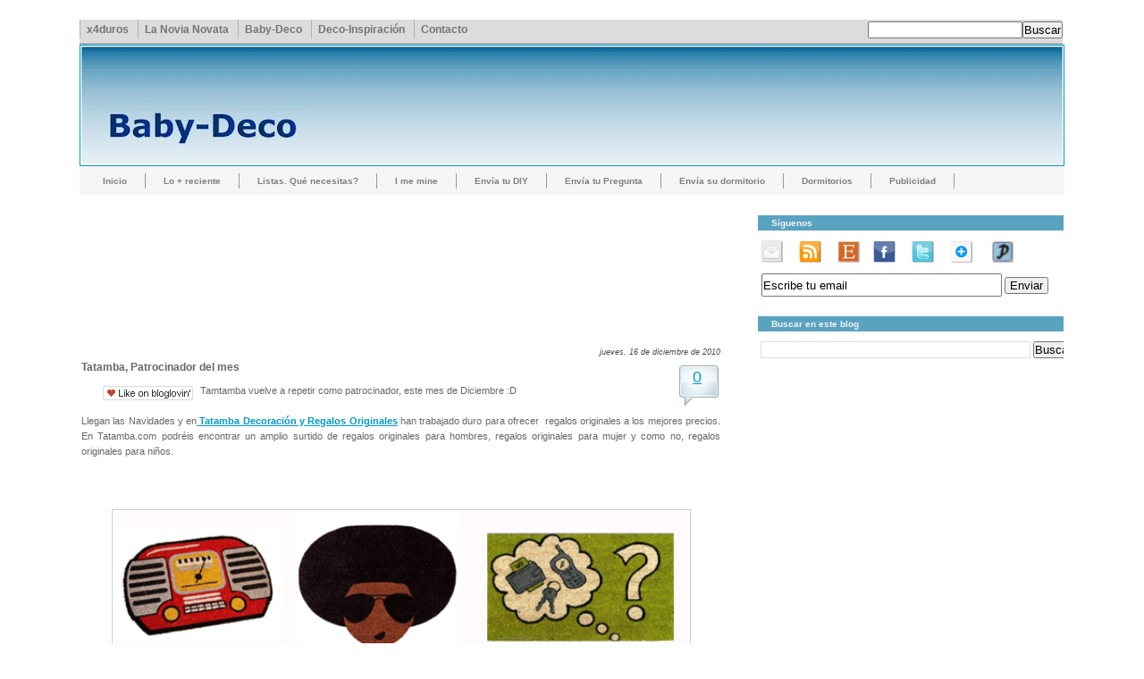

--- FILE ---
content_type: text/html; charset=UTF-8
request_url: http://babydeco.blogspot.com/2010/12/tatamba-patrocinador-del-mes.html
body_size: 22102
content:
<!DOCTYPE html>
<html dir='ltr' xmlns='http://www.w3.org/1999/xhtml' xmlns:b='http://www.google.com/2005/gml/b' xmlns:data='http://www.google.com/2005/gml/data' xmlns:expr='http://www.google.com/2005/gml/expr'>
<!-- TradeDoubler site verification 1642650 --><head>
<link href='https://www.blogger.com/static/v1/widgets/55013136-widget_css_bundle.css' rel='stylesheet' type='text/css'/>
<meta content='text/html; charset=UTF-8' http-equiv='Content-Type'/>
<meta content='blogger' name='generator'/>
<link href='http://babydeco.blogspot.com/favicon.ico' rel='icon' type='image/x-icon'/>
<link href='http://babydeco.blogspot.com/2010/12/tatamba-patrocinador-del-mes.html' rel='canonical'/>
<link rel="alternate" type="application/atom+xml" title="Baby-Deco - Atom" href="http://babydeco.blogspot.com/feeds/posts/default" />
<link rel="alternate" type="application/rss+xml" title="Baby-Deco - RSS" href="http://babydeco.blogspot.com/feeds/posts/default?alt=rss" />
<link rel="service.post" type="application/atom+xml" title="Baby-Deco - Atom" href="https://www.blogger.com/feeds/3781846021476726139/posts/default" />

<link rel="alternate" type="application/atom+xml" title="Baby-Deco - Atom" href="http://babydeco.blogspot.com/feeds/6489334590449395831/comments/default" />
<!--Can't find substitution for tag [blog.ieCssRetrofitLinks]-->
<link href='https://blogger.googleusercontent.com/img/b/R29vZ2xl/AVvXsEik9fVNp3jy7Bwiqj4cKlFVa1I0bhgxz_8bpS8cV-fP_F-jaxRpiaTjgzpy_BjXmk3D4Rc5wbVyEfKvcJNln36DB8x_EJsBu9BogBTx7Ui_jLOR_MEH1xs_pRhBWFtAhTpthgNJwioVdEo/s640/x4Dic01.png' rel='image_src'/>
<meta content='http://babydeco.blogspot.com/2010/12/tatamba-patrocinador-del-mes.html' property='og:url'/>
<meta content='Tatamba, Patrocinador del mes' property='og:title'/>
<meta content='Tamtamba vuelve a repetir como patrocinador, este mes de Diciembre :D  Llegan las Navidades y en  Tatamba Decoración y Regalos Originales  h...' property='og:description'/>
<meta content='https://blogger.googleusercontent.com/img/b/R29vZ2xl/AVvXsEik9fVNp3jy7Bwiqj4cKlFVa1I0bhgxz_8bpS8cV-fP_F-jaxRpiaTjgzpy_BjXmk3D4Rc5wbVyEfKvcJNln36DB8x_EJsBu9BogBTx7Ui_jLOR_MEH1xs_pRhBWFtAhTpthgNJwioVdEo/w1200-h630-p-k-no-nu/x4Dic01.png' property='og:image'/>
<title>Tatamba, Patrocinador del mes : Baby-Deco</title>
<style id='page-skin-1' type='text/css'><!--
/* ************ START OF CSS STYLING ************ */
/* -----------------------------------------------------------------------
Blogger Template Design: Greenery
Design by: Ourblogtemplates.com, July 2008
Terms of Use: Free template with credit linked to Ourblogtemplates.com
----------------------------------------------------------------------- */
/* Variable definitions
========================
<Variable name="bodybgColor" description="Body Background Color"
type="color" default="#FFBBE8">
<Variable name="blogframeColor" description="Blog Background Color"
type="color" default="#800040">
<Variable name="blogBorderColor" description="Blog Border Color"
type="color" default="#800040">
<Variable name="headerbgColor" description="Header Background Color"
type="color" default="#ffffff">
<Variable name="headerBorderColor" description="Header Border Color"
type="color" default="#800040">
<Variable name="blogTitleColor" description="Blog Title Color"
type="color" default="#800040">
<Variable name="blogDescriptionColor" description="Blog Description Color"
type="color" default="#800040">
<Variable name="linkbarmainBorderColor" description="Linkbar Main Border Color"
type="color" default="#C94093">
<Variable name="linkbarbgColor" description="Linkbar Background Color"
type="color" default="#C94093">
<Variable name="linkbarBorderColor" description="Linkbar Border Color"
type="color" default="#9D1961">
<Variable name="linkbarTextColor" description="Linkbar Text Color"
type="color" default="#ffffff">
<Variable name="linkbarHoverBgColor" description="Linkbar Hover Background Color"
type="color" default="#ffffff">
<Variable name="linkbarHoverTextColor" description="Linkbar Hover Text Color"
type="color" default="#9D1961">
<Variable name="contentbgColor" description="Content Background Color"
type="color" default="#ffffff">
<Variable name="contentBorderColor" description="Content Border Color"
type="color" default="#9D1961">
<Variable name="postbgColor" description="Post Background Color"
type="color" default="#ffffff">
<Variable name="postBorderColor" description="Post Border Color"
type="color" default="#ffffff">
<Variable name="postTitleColor" description="Post Title Color"
type="color" default="#000000">
<Variable name="dateHeaderColor" description="Date Header Color"
type="color" default="#000000">
<Variable name="textColor" description="Text Color"
type="color" default="#191919">
<Variable name="mainLinkColor" description="Main Link Color"
type="color" default="#333333">
<Variable name="mainHoverLinkColor" description="Main Hover Link Color"
type="color" default="#9D1961">
<Variable name="mainVisitedLinkColor" description="Main Visited Link Color"
type="color" default="#9D1961">
<Variable name="blogQuoteColor" description="Blog Quote Color"
type="color" default="#191919">
<Variable name="codeTextColor" description="Code Text Color"
type="color" default="#660000">
<Variable name="imageBorderColor" description="Photo Border Color"
type="color" default="#f5f5f5">
<Variable name="postfooterbgColor" description="Postfooter Background Color"
type="color" default="#E590C8">
<Variable name="postfooterBorderColor" description="Postfooter Border Color"
type="color" default="#E590C8">
<Variable name="postfooterTextColor" description="Postfooter Text Color"
type="color" default="#b8659C">
<Variable name="postfooterLinkColor" description="Postfooter Link Color"
type="color" default="#b8659C">
<Variable name="commentTabLinkColor" description="Comment Tab Link Color"
type="color" default="#b8659C">
<Variable name="feedlinksColor" description="Feed Links Color"
type="color" default="#9D1961">
<Variable name="mainsidebarbgColor" description="Main Sidebar Background Color"
type="color" default="#FFBBE8">
<Variable name="sidebar1bgColor" description="Sidebar1 Background Color"
type="color" default="#FFBBE8">
<Variable name="sidebar2bgColor" description="Sidebar2 Background Color"
type="color" default="#FFBBE8">
<Variable name="sidebar3bgColor" description="Sidebar3 Background Color"
type="color" default="#FFBBE8">
<Variable name="sidebar1BorderColor" description="Sidebar1 Border Color"
type="color" default="#C94093">
<Variable name="sidebar2BorderColor" description="Sidebar2 Border Color"
type="color" default="#C94093">
<Variable name="sidebar3BorderColor" description="Sidebar3 Border Color"
type="color" default="#C94093">
<Variable name="sidebar1HeaderBgColor" description="Sidebar1 Header Background Color"
type="color" default="#ffffff">
<Variable name="sidebar2HeaderBgColor" description="Sidebar2 Header Background Color"
type="color" default="#ffffff">
<Variable name="sidebar3HeaderBgColor" description="Sidebar3 Header Background Color"
type="color" default="#ffffff">
<Variable name="sidebar1HeaderBorderColor" description="Sidebar1 Header Border Color"
type="color" default="#C94093">
<Variable name="sidebar2HeaderBorderColor" description="Sidebar2 Header Border Color"
type="color" default="#C94093">
<Variable name="sidebar3HeaderBorderColor" description="Sidebar3 Header Border Color"
type="color" default="#C94093">
<Variable name="sidebar1HeaderColor" description="Sidebar1 Header Color"
type="color" default="#000000">
<Variable name="sidebar2HeaderColor" description="Sidebar2 Header Color"
type="color" default="#000000">
<Variable name="sidebar3HeaderColor" description="Sidebar3 Header Color"
type="color" default="#000000">
<Variable name="sidebar1TextColor" description="Sidebar1 Text Color"
type="color" default="#9D1961">
<Variable name="sidebar2TextColor" description="Sidebar2 Text Color"
type="color" default="#9D1961">
<Variable name="sidebar3TextColor" description="Sidebar3 Text Color"
type="color" default="#9D1961">
<Variable name="sidebar1LinkColor" description="Sidebar1 Link Color"
type="color" default="#9D1961">
<Variable name="sidebar2LinkColor" description="Sidebar2 Link Color"
type="color" default="#9D1961">
<Variable name="sidebar3LinkColor" description="Sidebar3 Link Color"
type="color" default="#9D1961">
<Variable name="sidebar1HoverLinkColor" description="Sidebar1 Hover Link Color"
type="color" default="#000000">
<Variable name="sidebar2HoverLinkColor" description="Sidebar2 Hover Link Color"
type="color" default="#000000">
<Variable name="sidebar3HoverLinkColor" description="Sidebar3 Hover Link Color"
type="color" default="#000000">
<Variable name="sidebar1VisitedLinkColor" description="Sidebar1 Visited Link Color"
type="color" default="#000000">
<Variable name="sidebar2VisitedLinkColor" description="Sidebar2 Visited Link Color"
type="color" default="#000000">
<Variable name="sidebar3VisitedLinkColor" description="Sidebar3 Visited Link Color"
type="color" default="#000000">
<Variable name="lowerbarbgColor" description="Lowerbar Background Color"
type="color" default="#ffffff">
<Variable name="lowerbarBorderColor" description="Lowerbar Border Color"
type="color" default="#C94093">
<Variable name="lowerbarHeaderColor" description="Lowerbar Header Color"
type="color" default="#000000">
<Variable name="lowerbarTextColor" description="Lowerbar Text Color"
type="color" default="#9D1961">
<Variable name="lowerbarLinkColor" description="Lowerbar Link Color"
type="color" default="#9D1961">
<Variable name="lowerbarHoverLinkColor" description="Lowerbar Hover Link Color"
type="color" default="#000000">
<Variable name="lowerbarVisitedLinkColor" description="Lowerbar Visited Link Color"
type="color" default="#000000">
<Variable name="lowerbarListLineColor" description="Lowerbar List Line Color"
type="color" default="#000000">
<Variable name="commentTitleColor" description="Comment Header Color"
type="color" default="#000000">
<Variable name="commentAuthorBgColor" description="Comment Author Background Color"
type="color" default="#9D1961">
<Variable name="commentboxBorderColor" description="Comment Author Border Color"
type="color" default="#C94093">
<Variable name="commentauthorColor" description="Comment Author Color"
type="color" default="#9D1961">
<Variable name="commentTimeStampColor" description="Comment Timestamp Color"
type="color" default="#C94093">
<Variable name="commentTextColor" description="Comment Text Color"
type="color" default="#4c4c4c">
<Variable name="footerbgColor" description="Footer Background Color"
type="color" default="#ffffff">
<Variable name="footerBorderColor" description="Footer Border Color"
type="color" default="#000000">
<Variable name="footerHeaderColor" description="Footer Header Color"
type="color" default="#000000">
<Variable name="footerTextColor" description="Footer Text Color"
type="color" default="#C94093">
<Variable name="footerLinkColor" description="Footer Link Color"
type="color" default="#C94093">
<Variable name="footerHoverLinkColor" description="Footer Hover Link Color"
type="color" default="#C94093">
<Variable name="footerVisitedLinkColor" description="Footer Visited Link Color"
type="color" default="#C94093">
<Variable name="blogTitleFont" description="Blog Title Font"
type="font"
default="normal bold 273% Georgia, Times, serif"
>
<Variable name="blogDescriptionFont" description="Blog Description Font"
type="font"
default="normal normal 104% georgia,helvetica,verdana,Georgia, serif"
>
<Variable name="linkbarTextFont" description="Linkbar Text Font"
type="font"
default="normal normal 77% Verdana, sans-serif"
>
<Variable name="dateHeaderFont" description="Date Header Font"
type="font"
default="normal bold 117% Arial, sans-serif"
>
<Variable name="postTitleFont" description="Post Title Font"
type="font"
default="normal bold 180% Georgia, Times, serif"
>
<Variable name="textFont" description="Text Font"
type="font"
default="normal normal 90% Arial, sans-serif"
>
<Variable name="quoteFont" description="Blog Quote Font"
type="font"
default="normal normal 92% helvetica,tahoma,verdana,arial,times,Sans-serif"
>
<Variable name="sidebarHeaderFont" description="Sidebar Title Font"
type="font"
default="normal bold 117% Arial, sans-serif"
>
<Variable name="sidebarTextFont" description="Sidebar Text Font"
type="font"
default="normal normal 78% Arial, Verdana, sans-serif"
>
<Variable name="postfooterTextFont" description="Post-Footer Text Font"
type="font"
default="normal normal 93% Arial, sans-serif"
>
<Variable name="commentTitleFont" description="Comment Title Font"
type="font"
default="normal bold 120% Arial, sans-serif"
>
<Variable name="commentTextFont" description="Comment Text Font"
type="font"
default="normal normal 95% Arial, sans-serif"
>
<Variable name="footerHeaderFont" description="Footer Header Font"
type="font"
default="normal bold 131% Trebuchet, Trebuchet MS, Arial, sans-serif"
>
<Variable name="footerTextFont" description="Footer Text Font"
type="font"
default="normal normal 76% Trebuchet, Trebuchet MS, Arial, sans-serif"
>
*/
/* -----   GLOBAL   ----- Blogger template design by Ourblogtemplates.com */
* {margin:0; padding:0;}
body {
margin: 0px 0px 0px 0px;
padding: 0px 0px 0px 0px;
text-align: center;
color: #666666;
background: #ffffff;
font-family: arial,verdana,helvetica,tahoma,Sans-serif;
font-size: 100%;
width: 100%;
}
#outer-wrapper {
margin: 0 auto;   /* to make the template lay in the screen center */
padding: 0px 0px 0px 0px;
margin-top: 15px;
margin-bottom: 30px;
position: relative;
width: 100%;
text-align: center;
}
#blog-wrapper {
margin: 0 auto;   /* to make the template lay in the screen center */
padding: 6px 8px 6px 6px;
margin-top: 15px;
margin-bottom: 10px;
text-align: center;
position: relative;
width: 1100px;
background: #ffffff;
border: 1px solid #ffffff;
}
#spacer {clear: both; margin: 0; padding: 0;}
/* global link attributes */
a {color: #0099cc; text-decoration: underline;}
a:hover {color: #0099cc; text-decoration: underline;}
a:visited {color: #4997b7; text-decoration: underline;}
/* Blogger Navigation Bar */
#Navbar1 {
margin: 0;
padding: 0;
visibility: hidden;
display: none;
}
/* -----   HEADER   ----- Blogger template design by Ourblogtemplates.com */
#upper-wrapper {
margin: 0;
padding: 0;
width: 100%;
}
#header-wrapper {
margin: 0px 0px 0px 0px;
padding: 0px 0px 0px 0px;
width: 100%;
text-align: center;
background: #4997b7;
border: 1px solid #0099cc;
}
#header {
margin: 0px 0px 0px 0px;
padding: 0px 0px 0px 0px;
text-align: left;
}
#header h1 {
color: #ffffff;
font: normal bold 42px Verdana, Geneva, sans-serif;;
text-align: center;
margin: 0px 0px 0px 0px;
padding: 20px 30px 0px 30px;
}
#header h1 a {
text-decoration: none;
color: #ffffff;
}
#header h1 a:hover {
text-decoration: underline;
color: #ffffff;
}
#header .description {
color: #ffffff;
font: normal bold 76% Verdana, sans-serif;
text-align: center;
margin: 0px 0px 0px 0px;
padding: 5px 30px 40px 30px;
}
#header h1 p, #header .description p {margin:0;padding:0}
#header a img {
margin: 0px 0px 0px 0px;
padding: 0px 0px 0px 0px;
border: 0;
}
/* -----   LINKBAR   ----- Blogger template design by Ourblogtemplates.com */
#linkbar {
margin: 0px 0px 0px 0px;
padding: 0px 0px 0px 0px;
width: 100%;
position: relative;
background: #f5f5f5;
border: 1px solid #f5f5f5;
}
#linkbar ul {
margin: 0px 0px 0px 0px;
padding: 5px 5px 7px 5px;
text-align: left;
list-style-type:none;
}
#linkbar li {
display: inline;
margin: 0px 0px 0px 0px;
padding: 0px 0px 0px 0px;
}
#linkbar h2 {
margin: 0px 0px 0px 0px;
padding: 0px 0px 0px 0px;
display: none;
visibility: hidden;
}
#linkbar a {
clear: both;
margin: 0px -4px 0px 0px;
padding: 3px 20px 3px 20px;
width:100%;
text-decoration:none;
font: normal bold 10px Verdana, sans-serif;;
color: #827e7e;
border-right: 1px solid #999999;
}
#linkbar a:hover {
color: #4c4c4c;
background: #f5f5f5;
}
/* -----   MAIN   ----- Blogger template design by Ourblogtemplates.com */
#content-wrapper {
margin: 0px 0px 0px 0px;
padding: 0px 0px 0px 0px;
width: 100%;
position: relative;
text-align: left;
background: #ffffff;
border: 1px solid #ffffff;
border-top: 0;
}
#main-wrapper {
float: left;
position: relative;
width: 730px;
margin: 6px 0px 6px 0px;
padding: 0px 0px 0px 0px;
text-align: left;
background: #ffffff;
border: 1px solid #ffffff;
word-wrap: break-word; /* fix for long text breaking sidebar float in IE */
overflow: hidden; /* fix for long non-text content breaking IE sidebar float */
}
#main {
margin: 0px 0px 0px 0px;
padding: 0px 0px 15px 0px;
width: 100%;
color: #666666;
font: normal normal 11px Verdana, sans-serif;;
}
#main .widget {
margin: 0px 0px 0px 0px;
padding: 15px 15px 0px 0px;
}
h2.date-header {
margin: 10px 0px 3px 0px;
padding: 0px 0px 0px 0px;
text-align: right;
color: #4c4c4c;
font: italic normal 80% Verdana, sans-serif;;
text-decoration: none;
}
.date-header span {
margin: 0px 0px 0px 0px;
padding: 0px 0px 0px 0px;
}
.post {
margin: 0px 0px 0px 0px;
padding: 0px 0px 0px 0px;
line-height: 1.6em;
text-align: left;
}
.post h3 {
margin: 0px 0px 4px 0px;
padding: 0px 0px 4px 0px;
color: #666666;
font: normal bold 12px Verdana, sans-serif;;
text-decoration: none;
text-align: left;
line-height: 1.6em;
}
.post h3 a, .post h3 a:visited {
color: #666666;
text-decoration: none;
}
.post h3 a:hover {
color: #666666;
text-decoration: underline;
}
.post-body p {
/* Fix bug in IE5/Win with italics in posts */
margin: 0px 0px 0px 0px;
padding: 3px 0px 3px 0px;
display: inline; /* to fix floating-ads wrapping problem in IE */
height: 1%;
overflow: visible;
}
.post-body p a, .post-body p a:visited {
color: #0099cc;
text-decoration: underline;
}
.post-body a:hover {
text-decoration: underline;
color: #0099cc;
}
.post ul {
margin: 0px 0px 0px 0px;
padding: 12px 0px 12px 30px;
list-style-type: disc;
line-height: 2.0em;
font-size: 95%;
}
.post ol {
margin: 0px 0px 0px 0px;
padding: 12px 0px 12px 30px;
line-height: 2.0em;
font-size: 95%;
}
.post li {
margin: 0px 0px 0px 0px;
padding: 0px 0px 0px 0px;
line-height: 1.5em;
}
a img {
margin: 5px 5px 5px 5px;
padding: 0px 0px 0px 0px;
}
.post img {
margin: 5px;
padding: 3px;
border: 1px solid #cccccc;
}
/* -----   POST-FOOTER   ----- Blogger template design by Ourblogtemplates.com */
.post-footer {
}
.post-footer-line {
margin: 0px 0px 0px 0px;
padding: 0px 0px 20px 0px;
}
.post-footer-line-1 {padding-top: 0px}
.post-footer a {
color: #4997b7;
text-decoration: none;
}
.post-footer a:hover {
color: #0099cc;
text-decoration: underline;
}
.post-footer .post-comment-link a {
margin: 0px 10px 0px 10px;
padding: 0px 10px 0px 10px;
border-left: 1px solid #4c4c4c;
color: #4997b7;
font-weight: normal;
text-decoration: underline;
}
.post-footer .post-comment-link a:hover {
color: #0099cc;
text-decoration: underline;
}
#blog-pager {
margin: 0px 0px 0px 0px;
padding: 5px 0px 5px 0px;
text-align: center;
font: normal normal 10px Arial, sans-serif;;
color: #4997b7;
}
#blog-pager a {color: #4997b7}
#blog-pager a:hover {color: #0099cc}
#blog-pager-newer-link {
float: left;
margin: 0px 0px 0px 0px;
padding-left: 3px;
}
#blog-pager-older-link {
float: right;
margin: 0px 0px 0px 0px;
padding-right: 3px;
}
.feed-links {
margin: 10px 0px 0px 0px;
padding: 0px 3px 0px 3px;
clear: both;
line-height: 2.5em;
text-align: center;
visibility:hidden;
display:none;
font: normal normal 10px Arial, sans-serif;;
color: #4997b7;
}
.feed-links a, .feed-links a:visited {color: #4997b7}
.feed-links a:hover {color: #0099cc}
/* -----   SIDEBAR   ----- Blogger template design by Ourblogtemplates.com */
#side-wrapper {
max-width: 350px;
float: right;
margin: 0px 0px 0px 0px;
padding: 6px 0px 6px 6px;
background: #ffffff;
word-wrap: break-word; /* fix for long text breaking sidebar float in IE */
overflow: hidden; /* fix for long non-text content breaking IE sidebar float */
}
#sidebar-wrapper {
float: left;
margin: 0px 0px 0px 0px;
padding: 0px 0px 0px 0px;
word-wrap: break-word; /* fix for long text breaking sidebar float in IE */
overflow: hidden; /* fix for long non-text content breaking IE sidebar float */
}
.sidebar {
margin: 0px 0px 0px 0px;
padding: 0px 0px 0px 0px;
text-align: left;
line-height: 1.4em;
font: normal normal 10px Verdana, Geneva, sans-serif;;
}
#sidebar1 {
width: 350px;
margin: 0px 6px 6px 0px;
padding: 15px 10px 0px 10px;
color: #4c4c4c;
background: #ffffff;
border: 1px solid #ffffff;
}
#sidebar2 {
width: 165px;
margin: 0px 0px 0px 0px;
padding: 0px 0px 0px 10px;
color: #4c4c4c;
background: #ffffff;
border: 1px solid #ffffff;
}
#sidebar3 {
width: 161px;
margin: 0px 0px 0px 0px;
padding: 0px 0px 0px 10px;
color: #4c4c4c;
background: #ffffff;
border: 1px solid #ffffff;
}
#sidebar1 .widget, #sidebar2 .widget, #sidebar3 .widget {
margin: 0px 0px 0px 0px;
padding: 0px 0px 20px 0px;
}
/* sidebar heading ----- Blogger template design by Ourblogtemplates.com */
#sidebar1 h2 {
margin: 0px -4px 10px -4px;
padding: 3px 15px 3px 15px;
text-align: left;
color: #f5f5f5;
font: normal bold 10px Verdana, Geneva, sans-serif;;
background: #59a3c1;
border: 1px solid #ffffff;
text-align: left;
}
#sidebar2 h2 {
margin: 0px -4px 10px -4px;
padding: 3px 15px 3px 15px;
text-align: left;
color: #f5f5f5;
font: normal bold 10px Verdana, Geneva, sans-serif;;
background: #59a3c1;
border: 1px solid #ffffff;
text-align: left;
}
#sidebar3 h2 {
margin: 0px -4px 10px -4px;
padding: 3px 15px 3px 15px;
text-align: left;
color: #f5f5f5;
font: normal bold 10px Verdana, Geneva, sans-serif;;
background: #59a3c1;
border: 1px solid #ffffff;
text-align: left;
}
.sidebar ul, #BlogArchive1 ul {
margin: 0px 0px 0px 0px;
padding: 0px 0px 0px 0px;
list-style-type: none;
}
.sidebar li, #BlogArchive1 li {
margin: 0px 0px 0px 0px;
padding: 2px 0px 2px 0px;
line-height: 1.4em;
}
#sidebar1 a {
color: #4c4c4c;
text-decoration: none;
}
#sidebar2 a {
color: #4c4c4c;
text-decoration: none;
}
#sidebar3 a {
color: #4c4c4c;
text-decoration: none;
}
#sidebar1 a:hover {
text-decoration: none;
color: #4c4c4c;
}
#sidebar2 a:hover {
text-decoration: none;
color: #4c4c4c;
}
#sidebar3 a:hover {
text-decoration: none;
color: #4c4c4c;
}
#sidebar1 a:visited {
text-decoration: none;
color: #4c4c4c;
}
#sidebar2 a:visited {
text-decoration: none;
color: #4c4c4c;
}
#sidebar3 a:visited {
text-decoration: none;
color: #4c4c4c;
}
.sidebar a img {
margin: 0px 0px 0px 0px;
padding: 0px 0px 0px 0px;
}
/* -----   PROFILE   ----- Blogger template design by Ourblogtemplates.com */
.profile-img a img {
display: block;
float: left;
margin: 0px 0px 0px 0px;
padding: 0px 0px 0px 0px;
clear: both;
}
.profile-textblock {
margin: 0px 0px 0px 0px;
padding: 10px 0px 10px 0px;
clear: both;
line-height: 1.6em;
}
.profile-data {
margin: 0px 0px 0px 0px;
padding: 0px 0px 0px 0px;
font-weight: normal;
font-style: italic;
}
.profile-datablock {
margin: 0px 0px 0px 0px;
padding: 0px 0px 0px 0px;
}
.profile-link {
margin: 0px 0px 0px 0px;
padding: 0px 0px 0px 0px;
}
/* -----   BLOCKQUOTE   ----- */
blockquote {
margin: 12px 30px 12px 20px;
padding: 0px 0px 0px 10px;
color: #333333;
font: italic normal 92% Verdana, sans-serif;
line-height: 1.6em;
color: #333333;
}
/* -----   CODE   ----- */
code {
color: #333333;
font-size: 110%;
}
/* -----   COMMENT   ----- Blogger template design by Ourblogtemplates.com */
#comments {
margin: 15px 0px 0px 0px;
padding: 0px 0px 15px 0px;
text-align: left;
color: #4c4c4c;
font: normal normal 11px Verdana, Geneva, sans-serif;;
}
/* comment-header */
#comments h4 {
margin: 0px 0px 0px 0px;
padding: 15px 0px 0px 0px;
color: #666666;
font: normal normal 11px Verdana, Geneva, sans-serif;;
}
.deleted-comment {
font-style:italic;
color:gray;
margin: 3px 0px 3px 0px;
}
.comment-author {
display: block;
margin: 25px 0px 0px 0px;
padding: 7px 10px 7px 10px;
color: #4997b7;
background: #f5f5f5;
border-top: 1px dotted #f5f5f5;
border-bottom: 1px dotted #f5f5f5;
font-size: 125%;
font-weight: normal;
}
.comment-author a {color: #4997b7; text-decoration: none;}
.comment-author a:hover {color: #808080; text-decoration: underline;}
.comment-author a:visited {color: #4997b7; text-decoration: none;}
.comment-body {margin: 0; padding: 10px 0px 10px 50px;}
.comment-body p {margin: 0; padding: 0; line-height: 1.6em;}
.comment-footer {margin: 7px 0px 7px 0px; padding: 0;}
.comment-timestamp {
margin: 0px 0px 0px 4px;
padding: 0px 0px 7px 4px;
color: #808080;
text-decoration: none;
font-weight: normal;
font-size: 70%;
font-style: italic;
}
.comment-timestamp a {
color: #808080;
text-decoration: none;
}
.comment-timestamp a:hover {color: #4997b7; text-decoration: underline;}
#comments ul {margin: 0; padding: 0; list-style-type: none;}
#comments li {margin: 0; padding: 0;}
a.comment-link {
/* ie5.0/win doesn't apply padding to inline elements,
so we hide these two declarations from it */
padding: 0px 0px 0px 0px;
}
html>body a.comment-link {
/* respecified, for ie5/mac's benefit */
padding-left: 0px;
}
/* -----   LOWER SECTION   ----- Blogger template design by Ourblogtemplates.com */
#lower-wrapper {
margin: 0;
padding: 0;
width: 100%;
font: normal normal 10px Verdana, Geneva, sans-serif;;
color: #666666;
background: #f5f5f5;
border-top: 1px solid #cccccc;
}
#lowerbar-wrapper {
float: left;
margin: 0px 0px 0px 0px;
padding: 0px 0px 15px 0px;
width: 33%;
text-align: left;
line-height: 1.6em;
background: #f5f5f5;
word-wrap: break-word; /* fix for long text breaking sidebar float in IE */
overflow: hidden; /* fix for long non-text content breaking IE sidebar float */
}
#lowerads-wrapper {
float: left;
margin: 5px 5px 5px 5px;
padding: 25px 40px 25px 50px;
width: 1000px;
text-align: center;
background: #f5f5f5;
word-wrap: break-word; /* fix for long text breaking sidebar float in IE */
overflow: hidden; /* fix for long non-text content breaking IE sidebar float */
}
.lowerbar {margin: 0; padding: 0;}
.lowerbar .widget {margin: 0; padding: 20px 40px 0px 60px;}
.lowerads {margin: 0; padding: 0;}
.lowerads .widget {margin: 0; padding: 10px 0px 0px 0px;}
.lowerbar h2 {
margin: 0px 0px 7px -20px;
padding: 0px 0px 5px 0px;
color: #59a3c1;
font: normal bold 10px Verdana, Geneva, sans-serif;;
text-align: left;
border-bottom: 1px solid #808080;
}
.lowerbar ul {
margin: 0px 0px 0px 0px;
padding: 0px 0px 0px 0px;
list-style-type: none;
}
.lowerbar li {
margin: 0px 0px 7px 0px;
padding: 0px 0px 5px 0px;
border-bottom: 1px dashed #808080;
}
.lowerbar a {color: #808080; text-decoration: none;}
.lowerbar a:hover {text-decoration: underline; color: #4997b7;}
.lowerbar a:visited {text-decoration: none; color: #808080;}
/* -----   FOOTER   ----- Blogger template design by Ourblogtemplates.com */
#footer-wrapper {
clear: both;
display: inline; /* handles IE margin bug */
float: left;
width: 100%;
margin: 6px 0px 0px 0px;
padding: 0px 0px 0px 0px;
background: #ffffff;
border: 1px solid #ffffff;
}
#footer {
margin: 0px 0px 0px 0px;
padding: 0px 0px 0px 0px;
text-align: center;
color: #4c4c4c;
font: normal normal 8px Verdana, sans-serif;;
line-height: 1.6em;
}
#footer h2 {
margin: 0px 0px 0px 0px;
padding: 3px 0px 3px 0px;
color: #ffffff;
font: normal normal 8px Verdana, sans-serif;;
}
#footer .widget {
margin: 0px 0px 0px 0px;
padding: 7px 10px 7px 10px;
}
.footer p {margin: 0; padding: 0}
.footer a {
color: #000000;
text-decoration: none;
}
.footer a:hover {
color: #4997b7;
text-decoration: underline;
}
.footer a:visited {
color: #000000;
text-decoration: none;
}
/* -----   OUTER ADS   ----- Blogger template design by Ourblogtemplates.com */
#topads-wrapper {
margin: 0;
padding: 0;
position: relative;
text-align: center;
width: 100%;
}
#topads {margin: 0; padding: 0;}
#bottomads-wrapper {
margin: 0;
padding: 0;
position: relative;
text-align: center;
width: 100%;
}
#bottomads {margin: 0; padding: 10px 0;}
/* -----   CREDIT   ----- */
#credit {
margin: 0px 0px 0px 0px;
padding: 2px 0px 0px 0px;
width: 100%;
height: 26px;
clear: both;
font-family: verdana, helvetica;
font-size: 70%;
color: #777777;
font-weight: normal;
background: #777777;
}
#creditleft {
margin: 0px 0px 0px 0px;
padding: 7px 0px 0px 0px;
height: 26px;
position: relative;
float: left;
text-align: left;
display: inline;
width: 71%;
background: #ffffff;
}
#creditright {
margin: -33px 0px 0px 0px;
padding: 7px 0px 0px 0px;
height: 26px;
position: relative;
float: right;
text-align:right;
display: inline;
width: 30%;
background: #ffffff;
}
#creditleft p {
margin: 0;
padding: 0
}
#creditright p {
margin: 0;
padding: 0
}
#creditleft a, .creditleft a:hover, .creditleft a:visited {
color: #777777;
text-decoration: underline;
}
#creditright a, .creditright a:hover, .creditright a:visited {
color: #777777;
text-decoration: underline;
}
/* ************ END OF CSS STYLING ************ */
/** Page structure tweaks for layout editor wireframe */
body#layout #main,
body#layout #sidebar {
padding: 0;
}
#Label1 ul li{
float: left;
width: 50%;
}
#Label2 ul li{
float: left;
width: 50%;
}
/* Numeracion de comentarios
================================== */
.num_comments {
color:#4997b7;
float:right;
text-decoration:none;
font-size:24px;
}
/*-- CSS Menu Superior-- */
#navtop { background: #dcdcdc ; height: 26px; width: 100%; margin: 0px auto 0px auto; font-family: "verdana", Palatino Linotype, Trebuchet MS, sans-serif;  font-weight: bold; color:#737374; font-size: 12px; border-bottom: 2px solid #afafaf;}
.nav {width: 1100px; margin: auto;}
ul.navtop { padding: 0px;}
ul.navtop li { list-style: none; display: inline;}
ul.navtop li a { background: transparent; color:#737374; display: block; float: left; padding: 4px 7px 3px 7px; margin-right: 3px; text-decoration: none; border-right: 0px solid #afafaf; border-left: 1px solid #afafaf;}
ul.navtop li a:visited { text-decoration: none; color: #737374;}
ul.navtop li a:hover { background: #ffffff; color: #37374; text-decoration: none; border-right: 1px solid #afafaf; border-left: 1px solid #afafaf; }
ul.navtop li a:active { text-decoration: none; color: #737374; }
ul.navtop li a:focus { color: #41a5c3; outline: 1px dotted #e1477d; }
ul.navtop li.current_page_item a { text-decoration:none; color:#fff; background: #E1477D ; }
ul.navtop li ul { float:left; margin:0; padding:0; }
#searchcont { width: 100%; margin: 12px auto 12px auto; }
#searchform { height:26px; line-height:25px; float:right; margin: 0px; padding: 0px;}
input#s {color: #e1477d; width: 283px; background:#fcfcfc; padding: 2px 4px 2px 4px; border: 0px solid #afafaf;}
input#searchsubmit{ background:#afafaf; color:#fff; font-size:13px; padding: 2px;}
--></style>
<style type='text/css'>

#related-posts {

float:center;

text-transform:none;

height:100%;

min-height:100%;

padding-top:5px;

padding-left:5px;

}



#related-posts h2{

font-size: 1.0em;

font-weight: normal;

color: grey;

font-family: verdana, &#8220;verdana&#8221;, verdana, serif;

margin-bottom: 0.7em;

margin-top: 0em;

padding-top: 0em;

}

#related-posts a{

color:grey;

}

#related-posts a:hover{

color:grey;

}



#related-posts a:hover {

background-color:#d4eaf2;

}

</style>
<script src='http://blogergadgets.googlecode.com/files/relatedthumbs21.js' type='text/javascript'></script>
<!--Related Posts with thumbnails Scripts and Styles End-->
<link href='https://www.blogger.com/dyn-css/authorization.css?targetBlogID=3781846021476726139&amp;zx=c85c8a2d-9f71-4708-89cf-2c1405bf89c5' media='none' onload='if(media!=&#39;all&#39;)media=&#39;all&#39;' rel='stylesheet'/><noscript><link href='https://www.blogger.com/dyn-css/authorization.css?targetBlogID=3781846021476726139&amp;zx=c85c8a2d-9f71-4708-89cf-2c1405bf89c5' rel='stylesheet'/></noscript>
<meta name='google-adsense-platform-account' content='ca-host-pub-1556223355139109'/>
<meta name='google-adsense-platform-domain' content='blogspot.com'/>

<!-- data-ad-client=ca-pub-6757970258442814 -->

</head>
<body>
<div class='navbar section' id='navbar'><div class='widget Navbar' data-version='1' id='Navbar1'><script type="text/javascript">
    function setAttributeOnload(object, attribute, val) {
      if(window.addEventListener) {
        window.addEventListener('load',
          function(){ object[attribute] = val; }, false);
      } else {
        window.attachEvent('onload', function(){ object[attribute] = val; });
      }
    }
  </script>
<div id="navbar-iframe-container"></div>
<script type="text/javascript" src="https://apis.google.com/js/platform.js"></script>
<script type="text/javascript">
      gapi.load("gapi.iframes:gapi.iframes.style.bubble", function() {
        if (gapi.iframes && gapi.iframes.getContext) {
          gapi.iframes.getContext().openChild({
              url: 'https://www.blogger.com/navbar/3781846021476726139?po\x3d6489334590449395831\x26origin\x3dhttp://babydeco.blogspot.com',
              where: document.getElementById("navbar-iframe-container"),
              id: "navbar-iframe"
          });
        }
      });
    </script><script type="text/javascript">
(function() {
var script = document.createElement('script');
script.type = 'text/javascript';
script.src = '//pagead2.googlesyndication.com/pagead/js/google_top_exp.js';
var head = document.getElementsByTagName('head')[0];
if (head) {
head.appendChild(script);
}})();
</script>
</div></div>
<div id='outer-wrapper'>
<!-- skip links for text browsers -->
<span id='skiplinks' style='display:none;'>
<a href='#main'>skip to main </a> |
<a href='#sidebar'>skip to sidebar</a>
</span>
<div id='topads-wrapper'>
<div class='topads no-items section' id='topads'>
</div>
</div>
<div id='blog-wrapper'>
<div id='upper-wrapper'>
<!-- Menu Superior -->
<div id='navtop'>
<div class='nav'>
<ul class='navtop'>
<li><a href='http://www.x4duros.com' title='x4duros'>x4duros</a></li>
<li><a href='http://lanovianovata.blogspot.com' title='La Novia Novata'>La Novia Novata</a></li>
<li><a href='http://babydeco.blogspot.com' title='Baby-Deco'>Baby-Deco</a></li>
<li><a href='http://decoinspiracion.blogspot.com' title='Deco-Inspiración'>Deco-Inspiración</a></li>
<li><a href='mailto:x4duros@x4duros.com' title='Contacta'>Contacto</a></li>
</ul>
<form action='/search' id='searchform' method='get' style='display:inline;'><input id='search-box' name='q' type='text'/><input id='search-btn' type='submit' value='Buscar'/></form>
</div>
</div>
<!-- Fin Menu superior -->
<div id='header-wrapper'>
<div class='header section' id='header'><div class='widget Header' data-version='1' id='Header1'>
<div id='header-inner'>
<a href='http://babydeco.blogspot.com/' style='display: block' target='_parent'>
<img alt='Baby-Deco' height='134px; ' id='Header1_headerimg' src='http://4.bp.blogspot.com/_zLsgnOzKTUQ/TJYAE440LOI/AAAAAAAAO5c/JEppmAcP3_M/S1100-R/babydeco+cabecera+oscura.jpg' style='display: block' width='1100px; '/>
</a>
</div>
</div></div>
</div>
<div style='clear: both;'></div>
<div id='linkbar-wrapper'>
<div class='linkbar section' id='linkbar'><div class='widget LinkList' data-version='1' id='LinkList1'>
<h2>Linkbar</h2>
<div class='widget-content'>
<ul>
<li><a href='http://babydeco.blogspot.com/' target='_parent'>Inicio</a></li>
<li><a href='http://babydeco.blogspot.com/p/indice-con-las-ultimas-actualizaciones.html' target='_parent'>Lo + reciente</a></li>
<li><a href='http://babydeco.blogspot.com/search/label/Listas%20de%20equipamiento' target='_parent'>Listas. Qué necesitas?</a></li>
<li><a href='http://babydeco.blogspot.com/search/label/I%20me%20mine' target='_parent'>I me mine</a></li>
<li><a href='http://babydeco.blogspot.com/p/envia-y-comparte-tu-proyecto-diy.html' target='_parent'>Envía tu DIY</a></li>
<li><a href='http://babydeco.blogspot.com/2010/10/tu-preguntas-en-baby-deco.html' target='_parent'>Envía tu Pregunta</a></li>
<li><a href='http://babydeco.blogspot.com/p/comparte-la-habitacion-de-tus-peques.html' target='_parent'>Envía su dormitorio</a></li>
<li><a href='http://babydeco.blogspot.com/search/label/Dormitorio' target='_parent'>Dormitorios</a></li>
<li><a href='http://babydeco.blogspot.com/p/publicidad.html' target='_parent'>Publicidad</a></li>
</ul>
<div class='clear'></div>
</div>
</div></div>
</div>
<div style='clear: both;'></div>
</div>
<!-- end upper-wrapper -->
<div id='content-wrapper'>
<div id='main-wrapper'>
<div id='main-top-contenedor'>
<div id='main-top1' style='width: 25%; float: left; margin:0; text-align: left;'>
<div class='main-top-column no-items section' id='main-top1'></div>
</div>
<div id='main-top2' style='width: 25%; float: left; margin:0; text-align: left;'>
<div class='main-top-column no-items section' id='main-top2'></div>
</div>
<div id='main-top3' style='width: 25%; float: left; margin:0; text-align: left;'>
<div class='main-top-column no-items section' id='main-top3'></div>
</div>
<div id='main-top4' style='width: 25%; float: left; margin:0; text-align: left;'>
<div class='main-top-column no-items section' id='main-top4'></div>
</div>
<div style='clear:both;'></div>
</div>
<div class='main section' id='main'><div class='widget AdSense' data-version='1' id='AdSense6'>
<div class='widget-content'>
<script type="text/javascript"><!--
google_ad_client="pub-6757970258442814";
google_ad_host="pub-1556223355139109";
google_ad_width=728;
google_ad_height=90;
google_ad_format="728x90_as";
google_ad_type="text_image";
google_ad_host_channel="0001";
google_color_border="4997B7";
google_color_bg="FFFFFF";
google_color_link="59A3C1";
google_color_url="59A3C1";
google_color_text="F5F5F5";
//--></script>
<script type="text/javascript"
  src="http://pagead2.googlesyndication.com/pagead/show_ads.js">
</script>
<div class='clear'></div>
</div>
</div><div class='widget AdSense' data-version='1' id='AdSense4'>
<div class='widget-content'>
<script type="text/javascript"><!--
google_ad_client="pub-6757970258442814";
google_ad_host="pub-1556223355139109";
google_ad_width=728;
google_ad_height=15;
google_ad_format="728x15_0ads_al_s";
google_ad_host_channel="0001";
google_color_border="FFFFFF";
google_color_bg="FFFFFF";
google_color_link="FFFFFF";
google_color_url="0099CC";
google_color_text="4997B7";
//--></script>
<script type="text/javascript"
  src="http://pagead2.googlesyndication.com/pagead/show_ads.js">
</script>
<div class='clear'></div>
</div>
</div><div class='widget Blog' data-version='1' id='Blog1'>
<div class='blog-posts'>
<!--Can't find substitution for tag [adStart]-->
<h2 class='date-header'>jueves, 16 de diciembre de 2010</h2>
<span class='post-comment-link-arriba' style='font-size:18px; background: url(http://2.bp.blogspot.com/_qgZA1ny_dAs/TAMD0pviQsI/AAAAAAAAEQE/wIJ6xT5MjFA/s400/bubble.png) no-repeat top right; width:52px; height:48px; text-align:center; float:right; margin:5px 0 0 0; padding:5px 0px 0 5px;'>
<a class='comment-link' href='https://www.blogger.com/comment/fullpage/post/3781846021476726139/6489334590449395831' onclick=''>0</a>
</span>
<div class='post'>
<a name='6489334590449395831'></a>
<h3 class='post-title'>
<a href='http://babydeco.blogspot.com/2010/12/tatamba-patrocinador-del-mes.html' target='_parent'>Tatamba, Patrocinador del mes</a>
</h3>
<div class='post-header-line-1'></div>
<div style='float:left;padding:4px;'>
<a name='fb_share' rel='nofollow' share_url='http://babydeco.blogspot.com/2010/12/tatamba-patrocinador-del-mes.html' type='button_count'></a>
<script src='http://static.ak.fbcdn.net/connect.php/js/FB.Share' type='text/javascript'></script>
</div>
<div style='float:left;padding:4px;'>
<script type='text/javascript'>
tweetmeme_style = 'compact';
tweetmeme_url = 'http://babydeco.blogspot.com/2010/12/tatamba-patrocinador-del-mes.html';
tweetmeme_source = 'BabyDecoBlog';
</script>
<script src='http://tweetmeme.com/i/scripts/button.js' type='text/javascript'></script>
</div>
<span>
<a href='http://www.bloglovin.com/like/?b=http://babydeco.blogspot.com/2010/12/tatamba-patrocinador-del-mes.html&p=http://babydeco.blogspot.com/2010/12/tatamba-patrocinador-del-mes.html&t=Tatamba, Patrocinador del mes' onclick='window.open(this.href,"bloglovin_like","height=320,width=480,toolbar=0,location=0,menubar=0,scrollbars=0,status=0");return false;'>
<img src='http://www.bloglovin.com/widget/bilder/like.gif' style='margin-top:0px;border:0;float:left;padding:4;'/>
</a>
</span>
<div class='post-body'>
<p>
<div style="text-align: justify;">Tamtamba vuelve a repetir como patrocinador, este mes de Diciembre :D</div><div style="text-align: justify;"><br />
</div><div style="text-align: justify;">Llegan las Navidades y en<a href="http://tatamba.com/"> <strong>Tatamba Decoración y Regalos Originales</strong></a> han trabajado duro para ofrecer&nbsp; regalos originales a los mejores precios. En Tatamba.com podréis encontrar un amplio surtido de regalos originales para hombres, regalos originales para mujer y como no, regalos originales para niños.</div><div style="text-align: justify;"></div><div style="text-align: justify;"><br />
</div><div style="text-align: justify;"><br />
</div><div style="text-align: justify;"><br />
</div><div class="separator" style="clear: both; text-align: center;"><a href="https://blogger.googleusercontent.com/img/b/R29vZ2xl/AVvXsEik9fVNp3jy7Bwiqj4cKlFVa1I0bhgxz_8bpS8cV-fP_F-jaxRpiaTjgzpy_BjXmk3D4Rc5wbVyEfKvcJNln36DB8x_EJsBu9BogBTx7Ui_jLOR_MEH1xs_pRhBWFtAhTpthgNJwioVdEo/s1600/x4Dic01.png" imageanchor="1" style="margin-left: 1em; margin-right: 1em;"><img border="0" height="160" ox="true" src="https://blogger.googleusercontent.com/img/b/R29vZ2xl/AVvXsEik9fVNp3jy7Bwiqj4cKlFVa1I0bhgxz_8bpS8cV-fP_F-jaxRpiaTjgzpy_BjXmk3D4Rc5wbVyEfKvcJNln36DB8x_EJsBu9BogBTx7Ui_jLOR_MEH1xs_pRhBWFtAhTpthgNJwioVdEo/s640/x4Dic01.png" width="640" /></a></div><div style="text-align: justify;"><br />
</div><div style="text-align: justify;"><br />
</div><div style="text-align: justify;"><br />
</div><div style="text-align: justify;"><br />
</div><div style="text-align: justify;">Además, Tatamba.com es una tienda online de decoración y regalos con una gran variedad de <strong>artículos para el hogar.</strong> En Tatamba.com encontrareis desde felpudos originales a accesorios de baño, pasando por un montón de utensilios de cocina, complementos de decoración, regalos ingeniosos o prácticos muebles auxiliares.</div><div style="text-align: justify;"><br />
</div><div style="text-align: justify;"><br />
</div><div style="text-align: justify;"><br />
</div><div class="separator" style="clear: both; text-align: center;"><a href="https://blogger.googleusercontent.com/img/b/R29vZ2xl/AVvXsEg26c09EVZNSgo-ddZYVblK7hB8CkltFHk_FHHehNfKF6CEVyYG2to81H6yv2nh4MLsKoJ625otmaqCJKqV21m7g6HHCxhL_4ocqMNi_1DvFkeh9zWpV1tlngZEIhdeepGV5TlSF_7Spzg/s1600/x4Dic02.png" imageanchor="1" style="margin-left: 1em; margin-right: 1em;"><img border="0" height="160" ox="true" src="https://blogger.googleusercontent.com/img/b/R29vZ2xl/AVvXsEg26c09EVZNSgo-ddZYVblK7hB8CkltFHk_FHHehNfKF6CEVyYG2to81H6yv2nh4MLsKoJ625otmaqCJKqV21m7g6HHCxhL_4ocqMNi_1DvFkeh9zWpV1tlngZEIhdeepGV5TlSF_7Spzg/s640/x4Dic02.png" width="640" /></a></div><div style="text-align: justify;"><br />
</div><div style="text-align: justify;"><br />
</div><div style="text-align: justify;"><br />
</div><div style="text-align: justify;">Como ventajas añadidas, Tatamba.com <strong>te entrega tus compras envueltas para regalo</strong> y ofrece una <strong>tarifa plana en gastos de envíos. </strong>Por sólo 5,99 &#8364; te envían a casa cualquier pedido que hagas. &#161;Ah! Y por agencia de transportes, que eso siempre es una tranquilidad.</div><div style="text-align: justify;"><br />
</div><div style="text-align: justify;"><br />
</div><div style="text-align: justify;"><br />
</div><div class="separator" style="clear: both; text-align: center;"><img border="0" height="160" ox="true" src="https://blogger.googleusercontent.com/img/b/R29vZ2xl/AVvXsEh9e0zTob7ksyPm880Fcea0TRGOzlqTJVmkT7VnWqGoJOa6tshB991OKTE-3DgrFYs56VW86_ZUg7PVKSMnBcURwrrtdQgXz5ccpdGVLV2t6p1o0AAWr9flcX371e-uiI6bU_2Tg0_9e6A/s640/x4Dic03.png" width="640" /></div><div class="separator" style="clear: both; text-align: center;"><br />
</div><br />
<div style="text-align: justify;"><br />
</div><div style="text-align: justify;"><br />
</div><div style="text-align: justify;">Tatamba, además, también mantiene un <strong><a href="http://tatambadecoracion.blogspot.com/">blog de decoración</a></strong>&nbsp;con trucos y consejos y un <a href="http://www.facebook.com/pages/Sevilla-Spain/Tatamba-Regalos-y-Decoracion/101260349915355">grupo en Facebook</a>, donde en estos momentos tienen en marcha un sorteo.</div><div style="text-align: justify;"><br />
</div><div style="text-align: justify;"><br />
</div><div style="text-align: justify;"><br />
</div><div class="separator" style="clear: both; text-align: center;"><a href="https://blogger.googleusercontent.com/img/b/R29vZ2xl/AVvXsEi8GzpMXwNeOWZiL0pWh4VOhEmJurn9TpLDIe0Y-QXwwR8gu2ZCvwgZG_JZke33Zk93jScT7NkZl2TSoaMmHXg24JAtZiulSOrdJWT-c6OwYZrrJDAKQ2Lq7qttfmO7XFTfRczyH0l9OjM/s1600/x4Dic04.png" imageanchor="1" style="margin-left: 1em; margin-right: 1em;"><img border="0" height="160" ox="true" src="https://blogger.googleusercontent.com/img/b/R29vZ2xl/AVvXsEi8GzpMXwNeOWZiL0pWh4VOhEmJurn9TpLDIe0Y-QXwwR8gu2ZCvwgZG_JZke33Zk93jScT7NkZl2TSoaMmHXg24JAtZiulSOrdJWT-c6OwYZrrJDAKQ2Lq7qttfmO7XFTfRczyH0l9OjM/s640/x4Dic04.png" width="640" /></a></div><div style="text-align: justify;"><br />
</div><div style="text-align: justify;"><br />
</div><div style="text-align: justify;"><br />
</div><div style="text-align: justify;">Algunos ya sabéis que Tatamba.com&nbsp; también tiene una tienda física desde hace más de 10 años en Sevilla. Si vives en la capital andaluza puedes pasarte a visitarla en la Avd. Ronda de Triana 14 H y disfrutar de un <strong>25% de descuento en todos sus muebles auxiliares</strong>. &#161;&#161;No dejes tus compras de Navidad para el último día!!</div><div style="text-align: justify;"><br />
</div><br />
<br />
<br />
<br />
<br />
<div style="text-align: center;"><em><a href="http://babydeco.blogspot.com/p/comparte-la-habitacion-de-tus-peques.html"><strong>Envía una habitación</strong></a>&nbsp;&nbsp;&nbsp;&nbsp;&nbsp;&nbsp;<a href="http://babydeco.blogspot.com/2010/10/tu-preguntas-en-baby-deco.html"><strong>Envía una Pregunta</strong></a>&nbsp;&nbsp;&nbsp;&nbsp;&nbsp;&nbsp; <a href="http://babydeco.blogspot.com/p/comparte-la-habitacion-de-tus-peques.html"><strong>Envía una Fiesta</strong></a></em></div><div style="text-align: center;"></div><div style="text-align: center;"><em>Suscribirte&nbsp;vía <a href="http://feeds2.feedburner.com/Baby-Deco">feed </a>, <a href="http://feedburner.google.com/fb/a/mailverify?uri=Baby-Deco">Recibe Baby-Deco en tu e-mail</a></em><em>&nbsp;o Síguenos en <a href="http://draft.blogger.com/goog_250406602">Facebook</a></em><a href="http://www.facebook.com/home.php?sk=lf#!/pages/Baby-Deco/138892136509?ref=ts">&nbsp;</a></div></p>
<div style='clear: both;'></div>
</div>
<div class='post-footer'>
<p class='post-footer-line post-footer-line-1'>
<div id='related-posts'>
<script src='/feeds/posts/default/-/Patrocinador del Mes?alt=json-in-script&callback=related_results_labels_thumbs&max-results=7' type='text/javascript'></script><a href='http://www.bloggerplugins.org/2009/08/related-posts-thumbnails-blogger-widget.html' style='display:none;'>Related Posts with thumbnails for blogger</a><a href='http://www.bloggerplugins.org/' style='display:none;'>blogger widgets</a>
<script type='text/javascript'>

var currentposturl="http://babydeco.blogspot.com/2010/12/tatamba-patrocinador-del-mes.html";

var maxresults=7;

var relatedpoststitle="Posts relacionados";

removeRelatedDuplicates_thumbs();

printRelatedLabels_thumbs();

</script>
</div><div style='clear:both'></div>
<span class='post-author'>
Publicado por
marta_tururu
</span>
<span class='post-timestamp'>
en
<a class='timestamp-link' href='http://babydeco.blogspot.com/2010/12/tatamba-patrocinador-del-mes.html' title='permanent link'>7:50</a>
</span>
<span class='post-comment-link'>
</span>
<span class='post-icons'>
<span class='item-action'>
<a href='https://www.blogger.com/email-post/3781846021476726139/6489334590449395831' target='_parent' title='Enviar entrada por correo electrónico'>
<span class='email-post-icon'>&#160;</span>
</a>
</span>
<span class='item-control blog-admin pid-1306456985'>
<a href='https://www.blogger.com/post-edit.g?blogID=3781846021476726139&postID=6489334590449395831&from=pencil' title='Editar entrada'>
<span class='quick-edit-icon'>&#160;</span>
</a>
</span>
</span>
</p>
<p class='post-footer-line post-footer-line-2'><span class='post-labels'>
Etiquetas:
<a href='http://babydeco.blogspot.com/search/label/Patrocinador%20del%20Mes' rel='tag'>Patrocinador del Mes</a>
</span>
</p>
<p class='post-footer-line post-footer-line-3'></p>
</div>
</div>
<div class='comments' id='comments'>
<a name='comments'></a>
<h4>
0
comentarios:
        
</h4>
<dl id='comments-block'>
<script type='text/javascript'>var num_comm = 1;</script>
</dl>
<p class='comment-footer'>
<a href='https://www.blogger.com/comment/fullpage/post/3781846021476726139/6489334590449395831' onclick=''>Publicar un comentario</a>
</p>
<div id='backlinks-container'>
<div id='Blog1_backlinks-container'>
</div>
</div>
</div>
<!--Can't find substitution for tag [adEnd]-->
</div>
<div class='blog-pager' id='blog-pager'>
<span id='blog-pager-newer-link'>
<a class='blog-pager-newer-link' href='http://babydeco.blogspot.com/2010/12/tu-preguntas-ideas-para-mostrador-de.html' id='Blog1_blog-pager-newer-link' target='_parent' title='Entrada más reciente'><<&#160;Entrada más reciente</a>
</span>
<span id='blog-pager-older-link'>
<a class='blog-pager-older-link' href='http://babydeco.blogspot.com/2010/12/otro-dormitorio-de-bebe-en-rosa-y-gris.html' id='Blog1_blog-pager-older-link' target='_parent' title='Entrada antigua'>Entrada antigua&#160;>></a>
</span>
<a class='home-link' href='http://babydeco.blogspot.com/' target='_parent'>Inicio</a>
</div>
<div class='clear'></div>
<div class='post-feeds'>
<div class='feed-links'>
Suscribirse a:
<a class='feed-link' href='http://babydeco.blogspot.com/feeds/6489334590449395831/comments/default' target='_blank' type='application/atom+xml'>Enviar comentarios (Atom)</a>
</div>
</div>
</div><div class='widget BlogList' data-version='1' id='BlogList1'>
<h2 class='title'>Hoy en...</h2>
<div class='widget-content'>
<div class='blog-list-container' id='BlogList1_container'>
<ul id='BlogList1_blogs'>
<li style='display: block;'>
<div class='blog-icon'>
</div>
<div class='blog-content'>
<div class='blog-title'>
<a href='http://www.x4duros.com/' target='_blank'>
x4duros.com</a>
</div>
<div class='item-content'>
<div class='item-thumbnail'>
<a href='http://www.x4duros.com/' target='_blank'>
<img alt='' border='0' height='72' src='https://blogger.googleusercontent.com/img/b/R29vZ2xl/AVvXsEhgisfJ5HaPVi8RrWJpNmo7cqVgUqXqE3n9kmeNH9MEE6D-bqt9KRhJ-9Hl87h8gnVGv_IClHU6QEy9cr7xbNdkMOkKlsPt0Xti6rBrmI67qjB0XjLa2aEgFHgc8nlSX-xNbppKWyk6T_YG/s72-c/coronas+navidad+con+estilo+deco+navidad.jpg' width='72'/>
</a>
</div>
<span class='item-title'>
<a href='http://www.x4duros.com/2018/12/coronas-de-navidad-decorar-con-estilo.html' target='_blank'>
Coronas de navidad: decorar con estilo
</a>
</span>
<div class='item-time'>
Hace 6 años
</div>
</div>
</div>
<div style='clear: both;'></div>
</li>
<li style='display: block;'>
<div class='blog-icon'>
</div>
<div class='blog-content'>
<div class='blog-title'>
<a href='http://www.lanovianovata.com/' target='_blank'>
La Novia Novata</a>
</div>
<div class='item-content'>
<div class='item-thumbnail'>
<a href='http://www.lanovianovata.com/' target='_blank'>
<img alt='' border='0' height='72' src='http://2.bp.blogspot.com/-DXlA2tSM1sM/UlPMCoeLcsI/AAAAAAAA1V0/p44RTvuDjzM/s72-c/Lantern-Garland-12.jpg' width='72'/>
</a>
</div>
<span class='item-title'>
<a href='http://feedproxy.google.com/~r/LaNoviaNovata/~3/354WHnta-OE/diy-guirnalda-de-farolillos.html' target='_blank'>
DIY: Guirnalda de farolillos
</a>
</span>
<div class='item-time'>
Hace 12 años
</div>
</div>
</div>
<div style='clear: both;'></div>
</li>
<li style='display: block;'>
<div class='blog-icon'>
</div>
<div class='blog-content'>
<div class='blog-title'>
<a href='http://www.decoinspiracion.com/feeds/posts/default' target='_blank'>
Deco-Inspiración</a>
</div>
<div class='item-content'>
<span class='item-title'>
<!--Can't find substitution for tag [item.itemTitle]-->
</span>
<div class='item-time'>
<!--Can't find substitution for tag [item.timePeriodSinceLastUpdate]-->
</div>
</div>
</div>
<div style='clear: both;'></div>
</li>
</ul>
<div class='clear'></div>
</div>
</div>
</div><div class='widget AdSense' data-version='1' id='AdSense2'>
<div class='widget-content'>
<script type="text/javascript"><!--
google_ad_client="pub-6757970258442814";
google_ad_host="pub-1556223355139109";
google_ad_width=728;
google_ad_height=15;
google_ad_format="728x15_0ads_al_s";
google_ad_host_channel="0001";
google_color_border="FFFFFF";
google_color_bg="FFFFFF";
google_color_link="4C4C4C";
google_color_url="80AE14";
google_color_text="666666";
//--></script>
<script type="text/javascript"
  src="http://pagead2.googlesyndication.com/pagead/show_ads.js">
</script>
<div class='clear'></div>
</div>
</div><div class='widget HTML' data-version='1' id='HTML10'>
<div class='widget-content'>
<script type="text/javascript">
var gaJsHost = (("https:" == document.location.protocol) ? "https://ssl." : "http://www.");
document.write(unescape("%3Cscript src='" + gaJsHost + "google-analytics.com/ga.js' type='text/javascript'%3E%3C/script%3E"));
</script>
<script type="text/javascript">
try {
var pageTracker = _gat._getTracker("UA-3805856-3");
pageTracker._trackPageview();
} catch(err) {}</script>
</div>
<div class='clear'></div>
</div><div class='widget HTML' data-version='1' id='HTML15'>
<div class='widget-content'>
<script type="text/javascript">
window.google_analytics_uacct = "UA-3805856-3";
</script>
</div>
<div class='clear'></div>
</div>
</div>
</div>
<div id='side-wrapper'>
<div class='sidebar section' id='sidebar1'><div class='widget HTML' data-version='1' id='HTML5'>
<h2 class='title'>Síguenos</h2>
<div class='widget-content'>
<div style="TEXT-ALIGN: center; CLEAR: both" class="separator">
</div>


<div style="TEXT-ALIGN: justify; CLEAR: both" class="separator">

<a href="http://feeds2.feedburner.com/Baby-Deco" target="_blank" imageanchor="1"><span style="color:#ffffff;"><img title="Baby-Deco en tu correo electrónico" border="0" src="https://blogger.googleusercontent.com/img/b/R29vZ2xl/AVvXsEhR1tljMt9jjanueEnKzYeItJLBMtojd8sMx2_9WFeGQE6k7SA8YyZMW3-2z7oOJqI8JUOch2RqsjfRnc7hDO1_5PX4s5COgiEV4_TSWhWUORVFmGpaOi6DgD3Gi7cSS2kgn2A418yojaY/s1600/email-2.png" width="25" height="25" /></span></a><span style="color:#ffffff;">..... </span><a href="http://feeds2.feedburner.com/Baby-Deco" imageanchor="1"><span style="color:#ffffff;"><img title="RSS" border="0" src="https://blogger.googleusercontent.com/img/b/R29vZ2xl/AVvXsEhou_a4Pdxg3QteETLiJ5MuKqFFG6Ub1tEx9U-kqcvL2LSf4xnd7oYXqgaZFK2aaXtfwT8-pgUt5-8PM4OAXAeFNPT8-RK_CNuPwn811JsULEf5858VdJfchF5sJQ0-UvRtS0neQqxKqBI/s200/rss-2.png" width="25" height="25" /></span></a><span style="color:#ffffff;">......<a href="http://www.etsy.com/shop/tururu" imageanchor="1"><img title="Tienda/Shop en Etsy" border="0" src="https://blogger.googleusercontent.com/img/b/R29vZ2xl/AVvXsEi_TCcuHMFMRppdQvrTMD2UgVBYuapfI1Pd1QIVup1mD5fOAhF5HYuUBpYGDq1Ju-L3_1PDF2nbDhwHlDE8MzHBZPfmioRMg7W3pMQDOyBTD074JbSPzR-j0sdy5uUlKW7d_S1_54cTHN0/s200/etsy.jpg" width="25" height="25" h5="true" /></a>.... </span><a href="http://www.facebook.com/BabyDeco" imageanchor="1"><span style="color:#ffffff;"><img title="Facebook" border="0" src="https://blogger.googleusercontent.com/img/b/R29vZ2xl/AVvXsEh-RVv9wQ2Xkv1BLZFdsIKRsmAfXyzVANeLcbxb7SWvSCIrsHjafLaIzmwlTGOg2F57iNKDqd4OjDIGJ0swQCsOWQlSfshMmQuitXC5nwVZs4B6SPCOIXdpS3zuQGE6CmKTnB44w7RzBXE/s200/facebook.png" width="25" height="25" /></span></a><span style="color:#ffffff;">..... </span><a href="http://twitter.com/BabyDecoBlog" imageanchor="1"><span style="color:#ffffff;"><img title="Twitter" border="0" src="https://blogger.googleusercontent.com/img/b/R29vZ2xl/AVvXsEhThyYJji-QeoUyZyALBfZOX9X00aUZe69OBZjI0HrTCK5O7AG1OQYUtyrAHu5lW0oK92Y5ljCXhKSlSLOycqAEdS0tmZddcPP5rDBRT7pdx4b_TRExCI9kUbvGf4maZoz8My34vm8P3i4/s200/twitter-2.png" width="25" height="25" /></span></a><span style="color:#ffffff;">..... </span><a href="http://www.bloglovin.com/en/blog/806430/deco-inspiracin/follow" imageanchor="1"><span style="color:#ffffff;"><img title="BlogLovin'" border="0" src="https://blogger.googleusercontent.com/img/b/R29vZ2xl/AVvXsEjc384PzYsjLZ6HNoKGmZsKBLFL-jCLaiAmpZmwEpquIBbYr11b4jw_BJZ3gGPPdban5uIWiOqEHdwAYGLXME9ShtqrVvQlLTgbz_5_8GbGziSj11or32Y2anW6r7j3WjFktWzRtvxQHQw/s200/blog+loving+50x50.jpg" width="25" height="25" /></span></a> <span style="color:#ffffff;">......</span><a href="http://pinterest.com/x4duros/" imageanchor="1"><img title="Ver tururu's Pins on Pinterest" border="0" src="https://blogger.googleusercontent.com/img/b/R29vZ2xl/AVvXsEgTqr-zgfMtiVToo861BvqRAnUA6dwCxM0UrptF354b-bv0F3gixOo5WJzsRl8TrUAxQOVb2_6QdK8NBxq_Jc8mTEl0OGMwj4-YwSR-Q9-0sVzomUITfzrQ_LTjiXgXQMnMUxg7ONRKKag/s200/pinteres+todo+cuadro.jpg" width="25" height="25" /></a><span style="color:#ffffff;">..</span><span style="color:#ffffff;">..
</span>

<span style="color:#ffffff;">..
</span>

</div><form style="BORDER-BOTTOM: #fff 1px solid; TEXT-ALIGN: left; BORDER-LEFT: #fff 1px solid; PADDING-BOTTOM: 0px; PADDING-LEFT: 0px; PADDING-RIGHT: 3px; FONT-FAMILY: Verdana, sans-serif; FONT-SIZE: 100%; BORDER-TOP: #fff 1px solid; PADDING-TOP: 9px" onsubmit="window.open('http://feedburner.google.com/fb/a/mailverify?uri=LaNoviaNovata', 'popupwindow', 'scrollbars=yes,width=600,height=620');return true" method="post" action="http://feedburner.google.com/fb/a/mailverify" target="popupwindow"><p></p><p></p><p><input style="WIDTH: 265px; HEIGHT: 22px" value="Escribe tu email" size="21" name="email" autocomplete="OFF" /> <input value=" Enviar " type="submit" /></p><input value="LaNoviaNovata" type="hidden" name="uri" /><input value="es_ES" type="hidden" name="loc" /></form>
</div>
<div class='clear'></div>
</div><div class='widget BlogSearch' data-version='1' id='BlogSearch1'>
<h2 class='title'>Buscar en este blog</h2>
<div class='widget-content'>
<div id='BlogSearch1_form'>
<form action='http://babydeco.blogspot.com/search' class='gsc-search-box' target='_top'>
<table cellpadding='0' cellspacing='0' class='gsc-search-box'>
<tbody>
<tr>
<td class='gsc-input'>
<input autocomplete='off' class='gsc-input' name='q' size='10' title='search' type='text' value=''/>
</td>
<td class='gsc-search-button'>
<input class='gsc-search-button' title='search' type='submit' value='Buscar'/>
</td>
</tr>
</tbody>
</table>
</form>
</div>
</div>
<div class='clear'></div>
</div><div class='widget AdSense' data-version='1' id='AdSense1'>
<div class='widget-content'>
<script type="text/javascript"><!--
google_ad_client="pub-6757970258442814";
google_ad_host="pub-1556223355139109";
google_ad_width=336;
google_ad_height=280;
google_ad_format="336x280_as";
google_ad_type="text_image";
google_ad_host_channel="0001";
google_color_border="C3D9FF";
google_color_bg="FFFFFF";
google_color_link="59A3C1";
google_color_url="80AE14";
google_color_text="666666";
//--></script>
<script type="text/javascript"
  src="http://pagead2.googlesyndication.com/pagead/show_ads.js">
</script>
<div class='clear'></div>
</div>
</div><div class='widget Label' data-version='1' id='Label2'>
<h2>Categorías</h2>
<div class='widget-content cloud-label-widget-content'>
<span class='label-size label-size-2'>
<a dir='ltr' href='http://babydeco.blogspot.com/search/label/An%C3%A1lisis%20de%20productos'>Análisis de productos</a>
</span>
<span class='label-size label-size-3'>
<a dir='ltr' href='http://babydeco.blogspot.com/search/label/Ba%C3%B1o%20y%20aseo'>Baño y aseo</a>
</span>
<span class='label-size label-size-2'>
<a dir='ltr' href='http://babydeco.blogspot.com/search/label/Blog%20Amigo'>Blog Amigo</a>
</span>
<span class='label-size label-size-3'>
<a dir='ltr' href='http://babydeco.blogspot.com/search/label/Canciones'>Canciones</a>
</span>
<span class='label-size label-size-4'>
<a dir='ltr' href='http://babydeco.blogspot.com/search/label/C%C3%B3mo%20se%20hace'>Cómo se hace</a>
</span>
<span class='label-size label-size-1'>
<a dir='ltr' href='http://babydeco.blogspot.com/search/label/Descuento%20Exclusivo'>Descuento Exclusivo</a>
</span>
<span class='label-size label-size-5'>
<a dir='ltr' href='http://babydeco.blogspot.com/search/label/Dormitorio'>Dormitorio</a>
</span>
<span class='label-size label-size-3'>
<a dir='ltr' href='http://babydeco.blogspot.com/search/label/El%20dormitorio%20de...'>El dormitorio de...</a>
</span>
<span class='label-size label-size-2'>
<a dir='ltr' href='http://babydeco.blogspot.com/search/label/Embarazadas'>Embarazadas</a>
</span>
<span class='label-size label-size-3'>
<a dir='ltr' href='http://babydeco.blogspot.com/search/label/Expedit'>Expedit</a>
</span>
<span class='label-size label-size-1'>
<a dir='ltr' href='http://babydeco.blogspot.com/search/label/Formulario'>Formulario</a>
</span>
<span class='label-size label-size-3'>
<a dir='ltr' href='http://babydeco.blogspot.com/search/label/Hoy%20me%20gusta'>Hoy me gusta</a>
</span>
<span class='label-size label-size-3'>
<a dir='ltr' href='http://babydeco.blogspot.com/search/label/I%20me%20mine'>I me mine</a>
</span>
<span class='label-size label-size-5'>
<a dir='ltr' href='http://babydeco.blogspot.com/search/label/Insp%C3%ADrate'>Inspírate</a>
</span>
<span class='label-size label-size-4'>
<a dir='ltr' href='http://babydeco.blogspot.com/search/label/Juegos%20y%20jueguetes'>Juegos y jueguetes</a>
</span>
<span class='label-size label-size-2'>
<a dir='ltr' href='http://babydeco.blogspot.com/search/label/Listas%20de%20equipamiento'>Listas de equipamiento</a>
</span>
<span class='label-size label-size-3'>
<a dir='ltr' href='http://babydeco.blogspot.com/search/label/Nuevos%20usos'>Nuevos usos</a>
</span>
<span class='label-size label-size-5'>
<a dir='ltr' href='http://babydeco.blogspot.com/search/label/Paredes'>Paredes</a>
</span>
<span class='label-size label-size-3'>
<a dir='ltr' href='http://babydeco.blogspot.com/search/label/Paseo'>Paseo</a>
</span>
<span class='label-size label-size-3'>
<a dir='ltr' href='http://babydeco.blogspot.com/search/label/Ropa'>Ropa</a>
</span>
<span class='label-size label-size-4'>
<a dir='ltr' href='http://babydeco.blogspot.com/search/label/diy'>diy</a>
</span>
<span class='label-size label-size-4'>
<a dir='ltr' href='http://babydeco.blogspot.com/search/label/fiesta'>fiesta</a>
</span>
<span class='label-size label-size-4'>
<a dir='ltr' href='http://babydeco.blogspot.com/search/label/varios'>varios</a>
</span>
<div class='clear'></div>
</div>
</div><div class='widget Label' data-version='1' id='Label1'>
<div class='widget-content'>
<br/>
<select onchange='location=this.options[this.selectedIndex].value;'>
<option>Etiquetas del blog</option>
<option value='http://babydeco.blogspot.com/search/label/Agua'>Agua
(3)
</option>
<option value='http://babydeco.blogspot.com/search/label/An%C3%A1lisis%20de%20productos'>Análisis de productos
(5)
</option>
<option value='http://babydeco.blogspot.com/search/label/antes%20y%20despu%C3%A9s'>antes y después
(1)
</option>
<option value='http://babydeco.blogspot.com/search/label/ayudas'>ayudas
(5)
</option>
<option value='http://babydeco.blogspot.com/search/label/Ba%C3%B1o%20y%20aseo'>Baño y aseo
(19)
</option>
<option value='http://babydeco.blogspot.com/search/label/Blog%20Amigo'>Blog Amigo
(3)
</option>
<option value='http://babydeco.blogspot.com/search/label/calzado'>calzado
(1)
</option>
<option value='http://babydeco.blogspot.com/search/label/Canciones'>Canciones
(8)
</option>
<option value='http://babydeco.blogspot.com/search/label/C%C3%B3mo%20se%20hace'>Cómo se hace
(109)
</option>
<option value='http://babydeco.blogspot.com/search/label/cunas'>cunas
(7)
</option>
<option value='http://babydeco.blogspot.com/search/label/Descuento%20Exclusivo'>Descuento Exclusivo
(1)
</option>
<option value='http://babydeco.blogspot.com/search/label/Descuentos'>Descuentos
(29)
</option>
<option value='http://babydeco.blogspot.com/search/label/diy'>diy
(74)
</option>
<option value='http://babydeco.blogspot.com/search/label/Dormitorio'>Dormitorio
(226)
</option>
<option value='http://babydeco.blogspot.com/search/label/Dormitorios%20Beb%C3%A9s%20Concurso'>Dormitorios Bebés Concurso
(23)
</option>
<option value='http://babydeco.blogspot.com/search/label/El%20dormitorio%20de...'>El dormitorio de...
(23)
</option>
<option value='http://babydeco.blogspot.com/search/label/Embarazadas'>Embarazadas
(2)
</option>
<option value='http://babydeco.blogspot.com/search/label/En%20la%20Cocina'>En la Cocina
(3)
</option>
<option value='http://babydeco.blogspot.com/search/label/en%20orden'>en orden
(4)
</option>
<option value='http://babydeco.blogspot.com/search/label/Espacios%20creativos'>Espacios creativos
(10)
</option>
<option value='http://babydeco.blogspot.com/search/label/Expedit'>Expedit
(22)
</option>
<option value='http://babydeco.blogspot.com/search/label/Feria'>Feria
(1)
</option>
<option value='http://babydeco.blogspot.com/search/label/fiesta'>fiesta
(32)
</option>
<option value='http://babydeco.blogspot.com/search/label/Formulario'>Formulario
(1)
</option>
<option value='http://babydeco.blogspot.com/search/label/Fotograf%C3%ADa'>Fotografía
(9)
</option>
<option value='http://babydeco.blogspot.com/search/label/Fr%C3%ADo%20o%20Caliente'>Frío o Caliente
(2)
</option>
<option value='http://babydeco.blogspot.com/search/label/Gran%20Sorteo%20Navidad'>Gran Sorteo Navidad
(4)
</option>
<option value='http://babydeco.blogspot.com/search/label/halloween'>halloween
(9)
</option>
<option value='http://babydeco.blogspot.com/search/label/Hoy%20me%20gusta'>Hoy me gusta
(28)
</option>
<option value='http://babydeco.blogspot.com/search/label/I%20me%20mine'>I me mine
(10)
</option>
<option value='http://babydeco.blogspot.com/search/label/Insp%C3%ADrate'>Inspírate
(171)
</option>
<option value='http://babydeco.blogspot.com/search/label/Juegos%20y%20jueguetes'>Juegos y jueguetes
(101)
</option>
<option value='http://babydeco.blogspot.com/search/label/La%20Gu%C3%ADa%20de%20la%20Semana'>La Guía de la Semana
(11)
</option>
<option value='http://babydeco.blogspot.com/search/label/lactancia'>lactancia
(7)
</option>
<option value='http://babydeco.blogspot.com/search/label/Listas%20de%20equipamiento'>Listas de equipamiento
(3)
</option>
<option value='http://babydeco.blogspot.com/search/label/muestras%20gratis'>muestras gratis
(9)
</option>
<option value='http://babydeco.blogspot.com/search/label/Navidad'>Navidad
(13)
</option>
<option value='http://babydeco.blogspot.com/search/label/Nuevos%20usos'>Nuevos usos
(20)
</option>
<option value='http://babydeco.blogspot.com/search/label/Ofertas'>Ofertas
(24)
</option>
<option value='http://babydeco.blogspot.com/search/label/outlet'>outlet
(4)
</option>
<option value='http://babydeco.blogspot.com/search/label/Panton%20Ni%C3%B1os'>Panton Niños
(10)
</option>
<option value='http://babydeco.blogspot.com/search/label/Paredes'>Paredes
(128)
</option>
<option value='http://babydeco.blogspot.com/search/label/Paseo'>Paseo
(10)
</option>
<option value='http://babydeco.blogspot.com/search/label/Patrocinador%20del%20Mes'>Patrocinador del Mes
(3)
</option>
<option value='http://babydeco.blogspot.com/search/label/Rebajas'>Rebajas
(4)
</option>
<option value='http://babydeco.blogspot.com/search/label/Regalo'>Regalo
(7)
</option>
<option value='http://babydeco.blogspot.com/search/label/Resumen%20semanal'>Resumen semanal
(9)
</option>
<option value='http://babydeco.blogspot.com/search/label/Ropa'>Ropa
(22)
</option>
<option value='http://babydeco.blogspot.com/search/label/Sorteos'>Sorteos
(22)
</option>
<option value='http://babydeco.blogspot.com/search/label/Sorteos%20y%20concursos'>Sorteos y concursos
(3)
</option>
<option value='http://babydeco.blogspot.com/search/label/Stokke'>Stokke
(1)
</option>
<option value='http://babydeco.blogspot.com/search/label/Textil'>Textil
(32)
</option>
<option value='http://babydeco.blogspot.com/search/label/Tienda%2FShop'>Tienda/Shop
(4)
</option>
<option value='http://babydeco.blogspot.com/search/label/tiendas'>tiendas
(18)
</option>
<option value='http://babydeco.blogspot.com/search/label/Tronas'>Tronas
(1)
</option>
<option value='http://babydeco.blogspot.com/search/label/T%C3%BA%20Preguntas'>Tú Preguntas
(26)
</option>
<option value='http://babydeco.blogspot.com/search/label/varios'>varios
(48)
</option>
<option value='http://babydeco.blogspot.com/search/label/ventas%20privadas'>ventas privadas
(14)
</option>
<option value='http://babydeco.blogspot.com/search/label/washi%20tape'>washi tape
(1)
</option>
</select>
<div class='clear'></div>
</div>
</div><div class='widget BlogArchive' data-version='1' id='BlogArchive1'>
<h2>Buscar por Meses</h2>
<div class='widget-content'>
<div id='ArchiveList'>
<div id='BlogArchive1_ArchiveList'>
<ul class='hierarchy'>
<li class='archivedate collapsed'>
<a class='toggle' href='javascript:void(0)'>
<span class='zippy'>

        &#9658;&#160;
      
</span>
</a>
<a class='post-count-link' href='http://babydeco.blogspot.com/2014/' target='_parent'>2014</a>
<span class='post-count' dir='ltr'>(1)</span>
<ul class='hierarchy'>
<li class='archivedate collapsed'>
<a class='toggle' href='javascript:void(0)'>
<span class='zippy'>

        &#9658;&#160;
      
</span>
</a>
<a class='post-count-link' href='http://babydeco.blogspot.com/2014/02/' target='_parent'>febrero</a>
<span class='post-count' dir='ltr'>(1)</span>
</li>
</ul>
</li>
</ul>
<ul class='hierarchy'>
<li class='archivedate collapsed'>
<a class='toggle' href='javascript:void(0)'>
<span class='zippy'>

        &#9658;&#160;
      
</span>
</a>
<a class='post-count-link' href='http://babydeco.blogspot.com/2013/' target='_parent'>2013</a>
<span class='post-count' dir='ltr'>(11)</span>
<ul class='hierarchy'>
<li class='archivedate collapsed'>
<a class='toggle' href='javascript:void(0)'>
<span class='zippy'>

        &#9658;&#160;
      
</span>
</a>
<a class='post-count-link' href='http://babydeco.blogspot.com/2013/10/' target='_parent'>octubre</a>
<span class='post-count' dir='ltr'>(3)</span>
</li>
</ul>
<ul class='hierarchy'>
<li class='archivedate collapsed'>
<a class='toggle' href='javascript:void(0)'>
<span class='zippy'>

        &#9658;&#160;
      
</span>
</a>
<a class='post-count-link' href='http://babydeco.blogspot.com/2013/09/' target='_parent'>septiembre</a>
<span class='post-count' dir='ltr'>(2)</span>
</li>
</ul>
<ul class='hierarchy'>
<li class='archivedate collapsed'>
<a class='toggle' href='javascript:void(0)'>
<span class='zippy'>

        &#9658;&#160;
      
</span>
</a>
<a class='post-count-link' href='http://babydeco.blogspot.com/2013/04/' target='_parent'>abril</a>
<span class='post-count' dir='ltr'>(1)</span>
</li>
</ul>
<ul class='hierarchy'>
<li class='archivedate collapsed'>
<a class='toggle' href='javascript:void(0)'>
<span class='zippy'>

        &#9658;&#160;
      
</span>
</a>
<a class='post-count-link' href='http://babydeco.blogspot.com/2013/03/' target='_parent'>marzo</a>
<span class='post-count' dir='ltr'>(2)</span>
</li>
</ul>
<ul class='hierarchy'>
<li class='archivedate collapsed'>
<a class='toggle' href='javascript:void(0)'>
<span class='zippy'>

        &#9658;&#160;
      
</span>
</a>
<a class='post-count-link' href='http://babydeco.blogspot.com/2013/02/' target='_parent'>febrero</a>
<span class='post-count' dir='ltr'>(2)</span>
</li>
</ul>
<ul class='hierarchy'>
<li class='archivedate collapsed'>
<a class='toggle' href='javascript:void(0)'>
<span class='zippy'>

        &#9658;&#160;
      
</span>
</a>
<a class='post-count-link' href='http://babydeco.blogspot.com/2013/01/' target='_parent'>enero</a>
<span class='post-count' dir='ltr'>(1)</span>
</li>
</ul>
</li>
</ul>
<ul class='hierarchy'>
<li class='archivedate collapsed'>
<a class='toggle' href='javascript:void(0)'>
<span class='zippy'>

        &#9658;&#160;
      
</span>
</a>
<a class='post-count-link' href='http://babydeco.blogspot.com/2012/' target='_parent'>2012</a>
<span class='post-count' dir='ltr'>(38)</span>
<ul class='hierarchy'>
<li class='archivedate collapsed'>
<a class='toggle' href='javascript:void(0)'>
<span class='zippy'>

        &#9658;&#160;
      
</span>
</a>
<a class='post-count-link' href='http://babydeco.blogspot.com/2012/11/' target='_parent'>noviembre</a>
<span class='post-count' dir='ltr'>(2)</span>
</li>
</ul>
<ul class='hierarchy'>
<li class='archivedate collapsed'>
<a class='toggle' href='javascript:void(0)'>
<span class='zippy'>

        &#9658;&#160;
      
</span>
</a>
<a class='post-count-link' href='http://babydeco.blogspot.com/2012/10/' target='_parent'>octubre</a>
<span class='post-count' dir='ltr'>(2)</span>
</li>
</ul>
<ul class='hierarchy'>
<li class='archivedate collapsed'>
<a class='toggle' href='javascript:void(0)'>
<span class='zippy'>

        &#9658;&#160;
      
</span>
</a>
<a class='post-count-link' href='http://babydeco.blogspot.com/2012/09/' target='_parent'>septiembre</a>
<span class='post-count' dir='ltr'>(2)</span>
</li>
</ul>
<ul class='hierarchy'>
<li class='archivedate collapsed'>
<a class='toggle' href='javascript:void(0)'>
<span class='zippy'>

        &#9658;&#160;
      
</span>
</a>
<a class='post-count-link' href='http://babydeco.blogspot.com/2012/08/' target='_parent'>agosto</a>
<span class='post-count' dir='ltr'>(4)</span>
</li>
</ul>
<ul class='hierarchy'>
<li class='archivedate collapsed'>
<a class='toggle' href='javascript:void(0)'>
<span class='zippy'>

        &#9658;&#160;
      
</span>
</a>
<a class='post-count-link' href='http://babydeco.blogspot.com/2012/07/' target='_parent'>julio</a>
<span class='post-count' dir='ltr'>(2)</span>
</li>
</ul>
<ul class='hierarchy'>
<li class='archivedate collapsed'>
<a class='toggle' href='javascript:void(0)'>
<span class='zippy'>

        &#9658;&#160;
      
</span>
</a>
<a class='post-count-link' href='http://babydeco.blogspot.com/2012/06/' target='_parent'>junio</a>
<span class='post-count' dir='ltr'>(4)</span>
</li>
</ul>
<ul class='hierarchy'>
<li class='archivedate collapsed'>
<a class='toggle' href='javascript:void(0)'>
<span class='zippy'>

        &#9658;&#160;
      
</span>
</a>
<a class='post-count-link' href='http://babydeco.blogspot.com/2012/05/' target='_parent'>mayo</a>
<span class='post-count' dir='ltr'>(3)</span>
</li>
</ul>
<ul class='hierarchy'>
<li class='archivedate collapsed'>
<a class='toggle' href='javascript:void(0)'>
<span class='zippy'>

        &#9658;&#160;
      
</span>
</a>
<a class='post-count-link' href='http://babydeco.blogspot.com/2012/04/' target='_parent'>abril</a>
<span class='post-count' dir='ltr'>(6)</span>
</li>
</ul>
<ul class='hierarchy'>
<li class='archivedate collapsed'>
<a class='toggle' href='javascript:void(0)'>
<span class='zippy'>

        &#9658;&#160;
      
</span>
</a>
<a class='post-count-link' href='http://babydeco.blogspot.com/2012/03/' target='_parent'>marzo</a>
<span class='post-count' dir='ltr'>(2)</span>
</li>
</ul>
<ul class='hierarchy'>
<li class='archivedate collapsed'>
<a class='toggle' href='javascript:void(0)'>
<span class='zippy'>

        &#9658;&#160;
      
</span>
</a>
<a class='post-count-link' href='http://babydeco.blogspot.com/2012/02/' target='_parent'>febrero</a>
<span class='post-count' dir='ltr'>(4)</span>
</li>
</ul>
<ul class='hierarchy'>
<li class='archivedate collapsed'>
<a class='toggle' href='javascript:void(0)'>
<span class='zippy'>

        &#9658;&#160;
      
</span>
</a>
<a class='post-count-link' href='http://babydeco.blogspot.com/2012/01/' target='_parent'>enero</a>
<span class='post-count' dir='ltr'>(7)</span>
</li>
</ul>
</li>
</ul>
<ul class='hierarchy'>
<li class='archivedate collapsed'>
<a class='toggle' href='javascript:void(0)'>
<span class='zippy'>

        &#9658;&#160;
      
</span>
</a>
<a class='post-count-link' href='http://babydeco.blogspot.com/2011/' target='_parent'>2011</a>
<span class='post-count' dir='ltr'>(289)</span>
<ul class='hierarchy'>
<li class='archivedate collapsed'>
<a class='toggle' href='javascript:void(0)'>
<span class='zippy'>

        &#9658;&#160;
      
</span>
</a>
<a class='post-count-link' href='http://babydeco.blogspot.com/2011/12/' target='_parent'>diciembre</a>
<span class='post-count' dir='ltr'>(11)</span>
</li>
</ul>
<ul class='hierarchy'>
<li class='archivedate collapsed'>
<a class='toggle' href='javascript:void(0)'>
<span class='zippy'>

        &#9658;&#160;
      
</span>
</a>
<a class='post-count-link' href='http://babydeco.blogspot.com/2011/11/' target='_parent'>noviembre</a>
<span class='post-count' dir='ltr'>(14)</span>
</li>
</ul>
<ul class='hierarchy'>
<li class='archivedate collapsed'>
<a class='toggle' href='javascript:void(0)'>
<span class='zippy'>

        &#9658;&#160;
      
</span>
</a>
<a class='post-count-link' href='http://babydeco.blogspot.com/2011/10/' target='_parent'>octubre</a>
<span class='post-count' dir='ltr'>(23)</span>
</li>
</ul>
<ul class='hierarchy'>
<li class='archivedate collapsed'>
<a class='toggle' href='javascript:void(0)'>
<span class='zippy'>

        &#9658;&#160;
      
</span>
</a>
<a class='post-count-link' href='http://babydeco.blogspot.com/2011/09/' target='_parent'>septiembre</a>
<span class='post-count' dir='ltr'>(19)</span>
</li>
</ul>
<ul class='hierarchy'>
<li class='archivedate collapsed'>
<a class='toggle' href='javascript:void(0)'>
<span class='zippy'>

        &#9658;&#160;
      
</span>
</a>
<a class='post-count-link' href='http://babydeco.blogspot.com/2011/08/' target='_parent'>agosto</a>
<span class='post-count' dir='ltr'>(24)</span>
</li>
</ul>
<ul class='hierarchy'>
<li class='archivedate collapsed'>
<a class='toggle' href='javascript:void(0)'>
<span class='zippy'>

        &#9658;&#160;
      
</span>
</a>
<a class='post-count-link' href='http://babydeco.blogspot.com/2011/07/' target='_parent'>julio</a>
<span class='post-count' dir='ltr'>(18)</span>
</li>
</ul>
<ul class='hierarchy'>
<li class='archivedate collapsed'>
<a class='toggle' href='javascript:void(0)'>
<span class='zippy'>

        &#9658;&#160;
      
</span>
</a>
<a class='post-count-link' href='http://babydeco.blogspot.com/2011/06/' target='_parent'>junio</a>
<span class='post-count' dir='ltr'>(19)</span>
</li>
</ul>
<ul class='hierarchy'>
<li class='archivedate collapsed'>
<a class='toggle' href='javascript:void(0)'>
<span class='zippy'>

        &#9658;&#160;
      
</span>
</a>
<a class='post-count-link' href='http://babydeco.blogspot.com/2011/05/' target='_parent'>mayo</a>
<span class='post-count' dir='ltr'>(20)</span>
</li>
</ul>
<ul class='hierarchy'>
<li class='archivedate collapsed'>
<a class='toggle' href='javascript:void(0)'>
<span class='zippy'>

        &#9658;&#160;
      
</span>
</a>
<a class='post-count-link' href='http://babydeco.blogspot.com/2011/04/' target='_parent'>abril</a>
<span class='post-count' dir='ltr'>(9)</span>
</li>
</ul>
<ul class='hierarchy'>
<li class='archivedate collapsed'>
<a class='toggle' href='javascript:void(0)'>
<span class='zippy'>

        &#9658;&#160;
      
</span>
</a>
<a class='post-count-link' href='http://babydeco.blogspot.com/2011/03/' target='_parent'>marzo</a>
<span class='post-count' dir='ltr'>(36)</span>
</li>
</ul>
<ul class='hierarchy'>
<li class='archivedate collapsed'>
<a class='toggle' href='javascript:void(0)'>
<span class='zippy'>

        &#9658;&#160;
      
</span>
</a>
<a class='post-count-link' href='http://babydeco.blogspot.com/2011/02/' target='_parent'>febrero</a>
<span class='post-count' dir='ltr'>(42)</span>
</li>
</ul>
<ul class='hierarchy'>
<li class='archivedate collapsed'>
<a class='toggle' href='javascript:void(0)'>
<span class='zippy'>

        &#9658;&#160;
      
</span>
</a>
<a class='post-count-link' href='http://babydeco.blogspot.com/2011/01/' target='_parent'>enero</a>
<span class='post-count' dir='ltr'>(54)</span>
</li>
</ul>
</li>
</ul>
<ul class='hierarchy'>
<li class='archivedate expanded'>
<a class='toggle' href='javascript:void(0)'>
<span class='zippy toggle-open'>

        &#9660;&#160;
      
</span>
</a>
<a class='post-count-link' href='http://babydeco.blogspot.com/2010/' target='_parent'>2010</a>
<span class='post-count' dir='ltr'>(182)</span>
<ul class='hierarchy'>
<li class='archivedate expanded'>
<a class='toggle' href='javascript:void(0)'>
<span class='zippy toggle-open'>

        &#9660;&#160;
      
</span>
</a>
<a class='post-count-link' href='http://babydeco.blogspot.com/2010/12/' target='_parent'>diciembre</a>
<span class='post-count' dir='ltr'>(29)</span>
</li>
</ul>
<ul class='hierarchy'>
<li class='archivedate collapsed'>
<a class='toggle' href='javascript:void(0)'>
<span class='zippy'>

        &#9658;&#160;
      
</span>
</a>
<a class='post-count-link' href='http://babydeco.blogspot.com/2010/11/' target='_parent'>noviembre</a>
<span class='post-count' dir='ltr'>(32)</span>
</li>
</ul>
<ul class='hierarchy'>
<li class='archivedate collapsed'>
<a class='toggle' href='javascript:void(0)'>
<span class='zippy'>

        &#9658;&#160;
      
</span>
</a>
<a class='post-count-link' href='http://babydeco.blogspot.com/2010/10/' target='_parent'>octubre</a>
<span class='post-count' dir='ltr'>(43)</span>
</li>
</ul>
<ul class='hierarchy'>
<li class='archivedate collapsed'>
<a class='toggle' href='javascript:void(0)'>
<span class='zippy'>

        &#9658;&#160;
      
</span>
</a>
<a class='post-count-link' href='http://babydeco.blogspot.com/2010/09/' target='_parent'>septiembre</a>
<span class='post-count' dir='ltr'>(21)</span>
</li>
</ul>
<ul class='hierarchy'>
<li class='archivedate collapsed'>
<a class='toggle' href='javascript:void(0)'>
<span class='zippy'>

        &#9658;&#160;
      
</span>
</a>
<a class='post-count-link' href='http://babydeco.blogspot.com/2010/07/' target='_parent'>julio</a>
<span class='post-count' dir='ltr'>(2)</span>
</li>
</ul>
<ul class='hierarchy'>
<li class='archivedate collapsed'>
<a class='toggle' href='javascript:void(0)'>
<span class='zippy'>

        &#9658;&#160;
      
</span>
</a>
<a class='post-count-link' href='http://babydeco.blogspot.com/2010/06/' target='_parent'>junio</a>
<span class='post-count' dir='ltr'>(7)</span>
</li>
</ul>
<ul class='hierarchy'>
<li class='archivedate collapsed'>
<a class='toggle' href='javascript:void(0)'>
<span class='zippy'>

        &#9658;&#160;
      
</span>
</a>
<a class='post-count-link' href='http://babydeco.blogspot.com/2010/05/' target='_parent'>mayo</a>
<span class='post-count' dir='ltr'>(7)</span>
</li>
</ul>
<ul class='hierarchy'>
<li class='archivedate collapsed'>
<a class='toggle' href='javascript:void(0)'>
<span class='zippy'>

        &#9658;&#160;
      
</span>
</a>
<a class='post-count-link' href='http://babydeco.blogspot.com/2010/04/' target='_parent'>abril</a>
<span class='post-count' dir='ltr'>(2)</span>
</li>
</ul>
<ul class='hierarchy'>
<li class='archivedate collapsed'>
<a class='toggle' href='javascript:void(0)'>
<span class='zippy'>

        &#9658;&#160;
      
</span>
</a>
<a class='post-count-link' href='http://babydeco.blogspot.com/2010/03/' target='_parent'>marzo</a>
<span class='post-count' dir='ltr'>(2)</span>
</li>
</ul>
<ul class='hierarchy'>
<li class='archivedate collapsed'>
<a class='toggle' href='javascript:void(0)'>
<span class='zippy'>

        &#9658;&#160;
      
</span>
</a>
<a class='post-count-link' href='http://babydeco.blogspot.com/2010/02/' target='_parent'>febrero</a>
<span class='post-count' dir='ltr'>(13)</span>
</li>
</ul>
<ul class='hierarchy'>
<li class='archivedate collapsed'>
<a class='toggle' href='javascript:void(0)'>
<span class='zippy'>

        &#9658;&#160;
      
</span>
</a>
<a class='post-count-link' href='http://babydeco.blogspot.com/2010/01/' target='_parent'>enero</a>
<span class='post-count' dir='ltr'>(24)</span>
</li>
</ul>
</li>
</ul>
<ul class='hierarchy'>
<li class='archivedate collapsed'>
<a class='toggle' href='javascript:void(0)'>
<span class='zippy'>

        &#9658;&#160;
      
</span>
</a>
<a class='post-count-link' href='http://babydeco.blogspot.com/2009/' target='_parent'>2009</a>
<span class='post-count' dir='ltr'>(155)</span>
<ul class='hierarchy'>
<li class='archivedate collapsed'>
<a class='toggle' href='javascript:void(0)'>
<span class='zippy'>

        &#9658;&#160;
      
</span>
</a>
<a class='post-count-link' href='http://babydeco.blogspot.com/2009/12/' target='_parent'>diciembre</a>
<span class='post-count' dir='ltr'>(8)</span>
</li>
</ul>
<ul class='hierarchy'>
<li class='archivedate collapsed'>
<a class='toggle' href='javascript:void(0)'>
<span class='zippy'>

        &#9658;&#160;
      
</span>
</a>
<a class='post-count-link' href='http://babydeco.blogspot.com/2009/11/' target='_parent'>noviembre</a>
<span class='post-count' dir='ltr'>(9)</span>
</li>
</ul>
<ul class='hierarchy'>
<li class='archivedate collapsed'>
<a class='toggle' href='javascript:void(0)'>
<span class='zippy'>

        &#9658;&#160;
      
</span>
</a>
<a class='post-count-link' href='http://babydeco.blogspot.com/2009/10/' target='_parent'>octubre</a>
<span class='post-count' dir='ltr'>(15)</span>
</li>
</ul>
<ul class='hierarchy'>
<li class='archivedate collapsed'>
<a class='toggle' href='javascript:void(0)'>
<span class='zippy'>

        &#9658;&#160;
      
</span>
</a>
<a class='post-count-link' href='http://babydeco.blogspot.com/2009/09/' target='_parent'>septiembre</a>
<span class='post-count' dir='ltr'>(15)</span>
</li>
</ul>
<ul class='hierarchy'>
<li class='archivedate collapsed'>
<a class='toggle' href='javascript:void(0)'>
<span class='zippy'>

        &#9658;&#160;
      
</span>
</a>
<a class='post-count-link' href='http://babydeco.blogspot.com/2009/08/' target='_parent'>agosto</a>
<span class='post-count' dir='ltr'>(6)</span>
</li>
</ul>
<ul class='hierarchy'>
<li class='archivedate collapsed'>
<a class='toggle' href='javascript:void(0)'>
<span class='zippy'>

        &#9658;&#160;
      
</span>
</a>
<a class='post-count-link' href='http://babydeco.blogspot.com/2009/07/' target='_parent'>julio</a>
<span class='post-count' dir='ltr'>(15)</span>
</li>
</ul>
<ul class='hierarchy'>
<li class='archivedate collapsed'>
<a class='toggle' href='javascript:void(0)'>
<span class='zippy'>

        &#9658;&#160;
      
</span>
</a>
<a class='post-count-link' href='http://babydeco.blogspot.com/2009/06/' target='_parent'>junio</a>
<span class='post-count' dir='ltr'>(11)</span>
</li>
</ul>
<ul class='hierarchy'>
<li class='archivedate collapsed'>
<a class='toggle' href='javascript:void(0)'>
<span class='zippy'>

        &#9658;&#160;
      
</span>
</a>
<a class='post-count-link' href='http://babydeco.blogspot.com/2009/05/' target='_parent'>mayo</a>
<span class='post-count' dir='ltr'>(12)</span>
</li>
</ul>
<ul class='hierarchy'>
<li class='archivedate collapsed'>
<a class='toggle' href='javascript:void(0)'>
<span class='zippy'>

        &#9658;&#160;
      
</span>
</a>
<a class='post-count-link' href='http://babydeco.blogspot.com/2009/04/' target='_parent'>abril</a>
<span class='post-count' dir='ltr'>(19)</span>
</li>
</ul>
<ul class='hierarchy'>
<li class='archivedate collapsed'>
<a class='toggle' href='javascript:void(0)'>
<span class='zippy'>

        &#9658;&#160;
      
</span>
</a>
<a class='post-count-link' href='http://babydeco.blogspot.com/2009/03/' target='_parent'>marzo</a>
<span class='post-count' dir='ltr'>(21)</span>
</li>
</ul>
<ul class='hierarchy'>
<li class='archivedate collapsed'>
<a class='toggle' href='javascript:void(0)'>
<span class='zippy'>

        &#9658;&#160;
      
</span>
</a>
<a class='post-count-link' href='http://babydeco.blogspot.com/2009/02/' target='_parent'>febrero</a>
<span class='post-count' dir='ltr'>(16)</span>
</li>
</ul>
<ul class='hierarchy'>
<li class='archivedate collapsed'>
<a class='toggle' href='javascript:void(0)'>
<span class='zippy'>

        &#9658;&#160;
      
</span>
</a>
<a class='post-count-link' href='http://babydeco.blogspot.com/2009/01/' target='_parent'>enero</a>
<span class='post-count' dir='ltr'>(8)</span>
</li>
</ul>
</li>
</ul>
<ul class='hierarchy'>
<li class='archivedate collapsed'>
<a class='toggle' href='javascript:void(0)'>
<span class='zippy'>

        &#9658;&#160;
      
</span>
</a>
<a class='post-count-link' href='http://babydeco.blogspot.com/2008/' target='_parent'>2008</a>
<span class='post-count' dir='ltr'>(106)</span>
<ul class='hierarchy'>
<li class='archivedate collapsed'>
<a class='toggle' href='javascript:void(0)'>
<span class='zippy'>

        &#9658;&#160;
      
</span>
</a>
<a class='post-count-link' href='http://babydeco.blogspot.com/2008/12/' target='_parent'>diciembre</a>
<span class='post-count' dir='ltr'>(26)</span>
</li>
</ul>
<ul class='hierarchy'>
<li class='archivedate collapsed'>
<a class='toggle' href='javascript:void(0)'>
<span class='zippy'>

        &#9658;&#160;
      
</span>
</a>
<a class='post-count-link' href='http://babydeco.blogspot.com/2008/11/' target='_parent'>noviembre</a>
<span class='post-count' dir='ltr'>(27)</span>
</li>
</ul>
<ul class='hierarchy'>
<li class='archivedate collapsed'>
<a class='toggle' href='javascript:void(0)'>
<span class='zippy'>

        &#9658;&#160;
      
</span>
</a>
<a class='post-count-link' href='http://babydeco.blogspot.com/2008/10/' target='_parent'>octubre</a>
<span class='post-count' dir='ltr'>(34)</span>
</li>
</ul>
<ul class='hierarchy'>
<li class='archivedate collapsed'>
<a class='toggle' href='javascript:void(0)'>
<span class='zippy'>

        &#9658;&#160;
      
</span>
</a>
<a class='post-count-link' href='http://babydeco.blogspot.com/2008/09/' target='_parent'>septiembre</a>
<span class='post-count' dir='ltr'>(19)</span>
</li>
</ul>
</li>
</ul>
</div>
</div>
<div class='clear'></div>
</div>
</div><div class='widget HTML' data-version='1' id='HTML12'>
<div class='widget-content'>
<iframe src="http://www.facebook.com/plugins/likebox.php?href=http%3A%2F%2Fwww.facebook.com%2FBabyDeco&amp;width=300&amp;colorscheme=light&amp;connections=5&amp;height=220" style="border:none; width:300px; height:250px;" allowtransparency="true" scrolling="no" frameborder="0"></iframe>
</div>
<div class='clear'></div>
</div><div class='widget HTML' data-version='1' id='HTML7'>
<div class='widget-content'>
<div class="textwidget">
<script type="text/javascript" src="http://s.moopz.com/fanbox_init.js"></script><div id="twitterfanbox">
<script type="text/javascript">fanbox_init("@babydecoblog");</script></div>
</div>

<style></style>
</div>
<div class='clear'></div>
</div></div>
<div id='sidebar-wrapper'>
<div class='sidebar section' id='sidebar2'><div class='widget AdSense' data-version='1' id='AdSense3'>
<div class='widget-content'>
<script type="text/javascript"><!--
google_ad_client="pub-6757970258442814";
google_ad_host="pub-1556223355139109";
google_ad_width=160;
google_ad_height=600;
google_ad_format="160x600_as";
google_ad_type="text_image";
google_ad_host_channel="0001";
google_color_border="C3D9FF";
google_color_bg="FFFFFF";
google_color_link="59A3C1";
google_color_url="80AE14";
google_color_text="666666";
//--></script>
<script type="text/javascript"
  src="http://pagead2.googlesyndication.com/pagead/show_ads.js">
</script>
<div class='clear'></div>
</div>
</div><div class='widget HTML' data-version='1' id='HTML1'>
<h2 class='title'>Blogs Amigos</h2>
<div class='widget-content'>
<a href="http://designsbynina.blogspot.com/" target="_blank" imageanchor="1"><img border="0" src="https://blogger.googleusercontent.com/img/b/R29vZ2xl/AVvXsEgXV3VxttZtDK8ZaavvfGyrD1eauX4heLb3PUity2-WB7rH0DZPI4hpxaqbCRneDebf0ZyMgHgGXvJ1UBING0Pv7hpo0jXY_BaPzBONzffR_iW6eCGcjdcIS11bLoaoD-rIJvHqUnN5rmAR/s1600/BANNER+NINA+150x150.jpg" l6="true" /></a>
</div>
<div class='clear'></div>
</div><div class='widget HTML' data-version='1' id='HTML9'>
<div class='widget-content'>
<a href="http://www.ohbebes.com/" target="_blank" imageanchor="1"><img border="0" src="https://blogger.googleusercontent.com/img/b/R29vZ2xl/AVvXsEh6re1F4rbZRiEZCJcoSH53iqeNKNh0sL7SpHwTaOPzVEfEFaSysnxiX3mobBvsQcBqCN_cJHMUg775xziHojB2bPMCHouVfMGL2OhKGbXDc55nzKKGt4vsEZyZayatEpt0lCpirGDWO6Q/s1600/ideas-perfectas-para-bebes-y-ninos.jpg" /></a>
</div>
<div class='clear'></div>
</div><div class='widget Image' data-version='1' id='Image3'>
<h2>Enlázanos en tu blog</h2>
<div class='widget-content'>
<img alt='Enlázanos en tu blog' height='160' id='Image3_img' src='https://blogger.googleusercontent.com/img/b/R29vZ2xl/AVvXsEhCRwJ_roUBVmARA7mZlADqreB0RH5zZ6lMpo6H5IMyuRgmY6KPIQPHCzLPm8ghp5cAd_qgudXgLHihdyqn8zNw9l8Desoo8TDB7fAPx8Srt7ad2IZwcQGULNF15YqMjVb6YESx4GttgIRG/s350/Babydeco+banner+160x160.png' width='160'/>
<br/>
</div>
<div class='clear'></div>
</div>
</div>
</div>
<div id='sidebar-wrapper'>
<div class='sidebar section' id='sidebar3'><div class='widget PopularPosts' data-version='1' id='PopularPosts1'>
<h2>Top Post</h2>
<div class='widget-content popular-posts'>
<ul>
<li>
<a href='http://babydeco.blogspot.com/2014/02/cama-kura-de-ikea-en-dormitorio-para.html'>Cama kura de ikea en dormitorio para niña: blanco, rosa y cobre</a>
</li>
<li>
<a href='http://babydeco.blogspot.com/2008/12/novedad-ikea-cambiador-spoling-5990.html'>Novedad ikea: Cambiador Spoling 59.90&#8364;</a>
</li>
<li>
<a href='http://babydeco.blogspot.com/2008/09/nuevos-usos-una-mesa-abatible-como.html'>Nuevos usos: una mesa abatible como cambiador de bebés</a>
</li>
<li>
<a href='http://babydeco.blogspot.com/2009/10/el-taburete-escalera-de-ikea-como.html'>El taburete-escalera de ikea como pupitre para los peques</a>
</li>
<li>
<a href='http://babydeco.blogspot.com/2011/02/como-hacer-papel-picado.html'>Cómo hacer papel picado</a>
</li>
<li>
<a href='http://babydeco.blogspot.com/2013/10/precioso-dormitorio-topos-morados.html'>Precioso dormitorio a topos morados</a>
</li>
<li>
<a href='http://babydeco.blogspot.com/2013/01/hoy-me-gusta-cojin-buho.html'>Hoy me gusta: Cojín Buho</a>
</li>
<li>
<a href='http://babydeco.blogspot.com/2009/09/la-ganadora-del-sorteo-del-vinilo-es.html'>La ganadora del sorteo del vinilo es...</a>
</li>
<li>
<a href='http://babydeco.blogspot.com/2013/10/diy-guirnalda-de-letras.html'>DIY: Guirnalda de Letras</a>
</li>
</ul>
<div class='clear'></div>
</div>
</div><div class='widget Followers' data-version='1' id='Followers1'>
<h2 class='title'>Sígueme</h2>
<div class='widget-content'>
<div id='Followers1-wrapper'>
<div style='margin-right:2px;'>
<div><script type="text/javascript" src="https://apis.google.com/js/platform.js"></script>
<div id="followers-iframe-container"></div>
<script type="text/javascript">
    window.followersIframe = null;
    function followersIframeOpen(url) {
      gapi.load("gapi.iframes", function() {
        if (gapi.iframes && gapi.iframes.getContext) {
          window.followersIframe = gapi.iframes.getContext().openChild({
            url: url,
            where: document.getElementById("followers-iframe-container"),
            messageHandlersFilter: gapi.iframes.CROSS_ORIGIN_IFRAMES_FILTER,
            messageHandlers: {
              '_ready': function(obj) {
                window.followersIframe.getIframeEl().height = obj.height;
              },
              'reset': function() {
                window.followersIframe.close();
                followersIframeOpen("https://www.blogger.com/followers/frame/3781846021476726139?colors\x3dCgt0cmFuc3BhcmVudBILdHJhbnNwYXJlbnQaByM2NjY2NjYiByMwMDAwMDAqByNGRkZGRkYyByMwMDAwMDA6ByM2NjY2NjZCByMwMDAwMDBKByMwMDAwMDBSByNGRkZGRkZaC3RyYW5zcGFyZW50\x26pageSize\x3d21\x26hl\x3des\x26origin\x3dhttp://babydeco.blogspot.com");
              },
              'open': function(url) {
                window.followersIframe.close();
                followersIframeOpen(url);
              }
            }
          });
        }
      });
    }
    followersIframeOpen("https://www.blogger.com/followers/frame/3781846021476726139?colors\x3dCgt0cmFuc3BhcmVudBILdHJhbnNwYXJlbnQaByM2NjY2NjYiByMwMDAwMDAqByNGRkZGRkYyByMwMDAwMDA6ByM2NjY2NjZCByMwMDAwMDBKByMwMDAwMDBSByNGRkZGRkZaC3RyYW5zcGFyZW50\x26pageSize\x3d21\x26hl\x3des\x26origin\x3dhttp://babydeco.blogspot.com");
  </script></div>
</div>
</div>
<div class='clear'></div>
</div>
</div><div class='widget HTML' data-version='1' id='HTML3'>
<div class='widget-content'>
<div class="textwidget">
<script src="http://s.moopz.com/fanbox_init.js" type="text/javascript"><br /></script>
<div id="twitterfanbox">
<script type="text/javascript"><br />fanbox_init("@BabyDecoBlog");<br /></script></div>
</div>

<style></style>
</div>
<div class='clear'></div>
</div><div class='widget BlogList' data-version='1' id='BlogList2'>
<h2 class='title'>Blogs que leo</h2>
<div class='widget-content'>
<div class='blog-list-container' id='BlogList2_container'>
<ul id='BlogList2_blogs'>
<li style='display: block;'>
<div class='blog-icon'>
</div>
<div class='blog-content'>
<div class='blog-title'>
<a href='https://www.hogarismo.es/' target='_blank'>
Diseño Interior - Hogarismo</a>
</div>
<div class='item-content'>
<span class='item-title'>
<a href='https://www.hogarismo.es/interiorismo-barcelona/' target='_blank'>
El interiorismo en Barcelona: Descubre la ciudad del diseño y la creatividad
</a>
</span>
</div>
</div>
<div style='clear: both;'></div>
</li>
<li style='display: block;'>
<div class='blog-icon'>
</div>
<div class='blog-content'>
<div class='blog-title'>
<a href='http://designsbynina.blogspot.com/' target='_blank'>
... &#9829; Designs by Nina</a>
</div>
<div class='item-content'>
<div class='item-thumbnail'>
<a href='http://designsbynina.blogspot.com/' target='_blank'>
<img alt='' border='0' height='72' src='https://blogger.googleusercontent.com/img/b/R29vZ2xl/AVvXsEh2dqsQvf5BMZlXhnSzdZ4sfy24zr5ne_d3A1m9J98axb76zPEEq_fZmMRe0jTejgpw9M3nQkoeVz0u4rLUe80OsmnQeqefNRkHZvNZt7GLKxZAPuwMhXYp78Cbs4RIO6KNO7aaq0As3YI7/s72-c/CLS0192.jpg' width='72'/>
</a>
</div>
<span class='item-title'>
<a href='http://designsbynina.blogspot.com/2017/07/fiestas-comunion-de-marc-en-la-granja.html' target='_blank'>
FIESTAS: COMUNIÓN DE MARC EN LA GRANJA
</a>
</span>
</div>
</div>
<div style='clear: both;'></div>
</li>
<li style='display: block;'>
<div class='blog-icon'>
</div>
<div class='blog-content'>
<div class='blog-title'>
<a href='http://todoparamamas.com' target='_blank'>
Todo para Mamas</a>
</div>
<div class='item-content'>
<span class='item-title'>
<a href='http://todoparamamas.com/recetas/originales/gnocchis-con-higos/' target='_blank'>
Gnocchis con higos
</a>
</span>
</div>
</div>
<div style='clear: both;'></div>
</li>
<li style='display: block;'>
<div class='blog-icon'>
</div>
<div class='blog-content'>
<div class='blog-title'>
<a href='http://lightbluegrey.blogspot.com/' target='_blank'>
lightbluegrey</a>
</div>
<div class='item-content'>
<div class='item-thumbnail'>
<a href='http://lightbluegrey.blogspot.com/' target='_blank'>
<img alt='' border='0' height='72' src='https://1.bp.blogspot.com/-K_OhNo-5NA8/V-LwMg91tpI/AAAAAAAAFGk/k9yDivxrZOQZsZDhjdFA9ZsXJ2VgehnGgCLcB/s72-c/160921%252Bpillow-1.jpg' width='72'/>
</a>
</div>
<span class='item-title'>
<a href='http://lightbluegrey.blogspot.com/2016/09/for-klaar.html' target='_blank'>
For Klaar
</a>
</span>
</div>
</div>
<div style='clear: both;'></div>
</li>
<li style='display: block;'>
<div class='blog-icon'>
</div>
<div class='blog-content'>
<div class='blog-title'>
<a href='https://atiasroom.blogspot.com/' target='_blank'>
in the Atia's Room</a>
</div>
<div class='item-content'>
<div class='item-thumbnail'>
<a href='https://atiasroom.blogspot.com/' target='_blank'>
<img alt='' border='0' height='72' src='http://farm4.static.flickr.com/3297/5814524806_63673ae453_t.jpg' width='72'/>
</a>
</div>
<span class='item-title'>
<a href='https://atiasroom.blogspot.com/2011/06/tutorial-setas-de-fieltro.html' target='_blank'>
Tutorial - Setas de fieltro
</a>
</span>
</div>
</div>
<div style='clear: both;'></div>
</li>
<li style='display: block;'>
<div class='blog-icon'>
</div>
<div class='blog-content'>
<div class='blog-title'>
<a href='http://www.mamisybebes.com/feeds/posts/default' target='_blank'>
Mamis y Bebés: El mundo del Bebé</a>
</div>
<div class='item-content'>
<span class='item-title'>
<!--Can't find substitution for tag [item.itemTitle]-->
</span>
</div>
</div>
<div style='clear: both;'></div>
</li>
</ul>
<div class='clear'></div>
</div>
</div>
</div>
</div>
</div>
</div>
<!-- end mainside-wrapper -->
<!-- spacer for skins that sets sidebar and main to be the same height-->
<div style='clear: both;'></div>
<div id='lower-wrapper'>
<div id='lowerbar-wrapper'>
<div class='lowerbar section' id='lowerbar1'><div class='widget Image' data-version='1' id='Image5'>
<div class='widget-content'>
<a href='http://www.x4duros.com'>
<img alt='' height='51' id='Image5_img' src='http://4.bp.blogspot.com/_zLsgnOzKTUQ/TJYA-fYWh0I/AAAAAAAAO5k/lVR2yvxDk2I/S363/x4duros+logo+para+footer+200-51.jpg' width='200'/>
</a>
<br/>
</div>
<div class='clear'></div>
</div><div class='widget HTML' data-version='1' id='HTML2'>
<div class='widget-content'>
<script src="http://feeds.feedburner.com/X4durosDesing?format=sigpro" type="text/javascript" ></script><noscript><p>Suscribirse a las actualizaciones de titulares RSS de: <a href="http://feeds.feedburner.com/X4durosDesing"></a><br />Ofrecido por FeedBurner</p> </noscript>
</div>
<div class='clear'></div>
</div>
</div>
</div>
<div id='lowerbar-wrapper'>
<div class='lowerbar section' id='lowerbar2'><div class='widget Image' data-version='1' id='Image4'>
<div class='widget-content'>
<a href='http://www.lanovianovata.com'>
<img alt='' height='51' id='Image4_img' src='http://1.bp.blogspot.com/_zLsgnOzKTUQ/TJYBQGVs0zI/AAAAAAAAO5s/HsPMrgft1Ec/S363/la+novia+novata+para+footer.jpg' width='200'/>
</a>
<br/>
</div>
<div class='clear'></div>
</div><div class='widget HTML' data-version='1' id='HTML4'>
<div class='widget-content'>
<script src="http://feeds.feedburner.com/LaNoviaNovata?format=sigpro" type="text/javascript" ></script><noscript><p>Suscribirse a las actualizaciones de titulares RSS de: <a href="http://feeds.feedburner.com/LaNoviaNovata"></a><br />Ofrecido por FeedBurner</p> </noscript>
</div>
<div class='clear'></div>
</div></div>
</div>
<div id='lowerbar-wrapper'>
<div class='lowerbar section' id='lowerbar3'><div class='widget Image' data-version='1' id='Image1'>
<div class='widget-content'>
<a href='http://www.decoinspiracion.com'>
<img alt='' height='52' id='Image1_img' src='http://2.bp.blogspot.com/_zLsgnOzKTUQ/TJYB4h57jrI/AAAAAAAAO50/-fwk21TKjmY/S363/Decoinspiracion+footer.jpg' width='200'/>
</a>
<br/>
</div>
<div class='clear'></div>
</div><div class='widget HTML' data-version='1' id='HTML6'>
<div class='widget-content'>
<script src="http://feeds.feedburner.com/Deco-inspiracin?format=sigpro" type="text/javascript" ></script><noscript><p>Suscribirse a las actualizaciones de titulares RSS de: <a href="http://feeds.feedburner.com/Deco-inspiracin"></a><br />Ofrecido por FeedBurner</p> </noscript>
</div>
<div class='clear'></div>
</div></div>
</div>
<div style='clear: both;'></div>
<div id='lowerads-wrapper'>
<div class='lowerads section' id='lowerads'><div class='widget HTML' data-version='1' id='HTML13'>
<div class='widget-content'>
<script type="text/javascript">
        bpxt_ig="trans.gif";
        bpxt_ib=13331;
                </script>
<script src="http://stats.buzzparadise.com/MarkerBlg/fef32b2f-3599-4727-9c53-dc08866ac9b6/13331/BpJsUser.js" type="text/javascript"></script>
</div>
<div class='clear'></div>
</div></div>
</div>
<div style='clear: both;'></div>
</div>
<!-- end lower-wrapper -->
</div>
<!-- end content-wrapper -->
<div id='footer-wrapper'>
<div class='footer section' id='footer'><div class='widget Text' data-version='1' id='Text1'>
<h2 class='title'>Footer</h2>
<div class='widget-content'>
<span style="color:#ffffff;">aaaa</span><br/><span style="color:#ffffff;">aaaa</span><br/>
</div>
<div class='clear'></div>
</div></div>
</div>
<div style='clear: both;'></div>
</div>
<!-- end blog-wrapper -->
<div id='bottomads-wrapper'>
<div class='bottomads section' id='bottomads'><div class='widget HTML' data-version='1' id='HTML19'>
<div class='widget-content'>
<a href="http://www.bloglovin.com/blog/422675/baby-deco?claim=88zzuuknakk">Follow my blog with bloglovin</a>

<a href="http://www.blogesfera.com/ping/30647" title="Directorio de Blogs Hispanos - Agrega tu Blog"><img src="http://blogs.blogesfera.com/imagenes/blogesfera_azul.gif" border="0" alt="BlogESfera Directorio de Blogs Hispanos - Agrega tu Blog" /></a>
</div>
<div class='clear'></div>
</div></div>
</div>
</div>
<!-- end outer-wrapper -->
<!-- Please don't remove the credits below as we spent many hours creating this blogger template. It's only reasonable that you keep the link to Ourblogtemplates.com. -->
<div id='credit'>
<div id='creditleft'>
<p>&#160;&#160;&#169; <a href='http://www.ourblogtemplates.com/'>Free Blogger Templates</a> 'Greenery' by <a href='http://www.ourblogtemplates.com/'>Ourblogtemplates.com</a> 2008</p>
</div>
<div id='creditright'>
<p>Back to <a href='#outer-wrapper'>TOP</a>&#160;&#160;</p>
</div>
</div>
<!-- end credit -->

<script type="text/javascript" src="https://www.blogger.com/static/v1/widgets/1601900224-widgets.js"></script>
<script type='text/javascript'>
window['__wavt'] = 'AOuZoY4mpVMhYRKVWc1-xU1TyNsutgVORA:1762284434967';_WidgetManager._Init('//www.blogger.com/rearrange?blogID\x3d3781846021476726139','//babydeco.blogspot.com/2010/12/tatamba-patrocinador-del-mes.html','3781846021476726139');
_WidgetManager._SetDataContext([{'name': 'blog', 'data': {'blogId': '3781846021476726139', 'title': 'Baby-Deco', 'url': 'http://babydeco.blogspot.com/2010/12/tatamba-patrocinador-del-mes.html', 'canonicalUrl': 'http://babydeco.blogspot.com/2010/12/tatamba-patrocinador-del-mes.html', 'homepageUrl': 'http://babydeco.blogspot.com/', 'searchUrl': 'http://babydeco.blogspot.com/search', 'canonicalHomepageUrl': 'http://babydeco.blogspot.com/', 'blogspotFaviconUrl': 'http://babydeco.blogspot.com/favicon.ico', 'bloggerUrl': 'https://www.blogger.com', 'hasCustomDomain': false, 'httpsEnabled': true, 'enabledCommentProfileImages': true, 'gPlusViewType': 'FILTERED_POSTMOD', 'adultContent': false, 'analyticsAccountNumber': '', 'encoding': 'UTF-8', 'locale': 'es', 'localeUnderscoreDelimited': 'es', 'languageDirection': 'ltr', 'isPrivate': false, 'isMobile': false, 'isMobileRequest': false, 'mobileClass': '', 'isPrivateBlog': false, 'isDynamicViewsAvailable': true, 'feedLinks': '\x3clink rel\x3d\x22alternate\x22 type\x3d\x22application/atom+xml\x22 title\x3d\x22Baby-Deco - Atom\x22 href\x3d\x22http://babydeco.blogspot.com/feeds/posts/default\x22 /\x3e\n\x3clink rel\x3d\x22alternate\x22 type\x3d\x22application/rss+xml\x22 title\x3d\x22Baby-Deco - RSS\x22 href\x3d\x22http://babydeco.blogspot.com/feeds/posts/default?alt\x3drss\x22 /\x3e\n\x3clink rel\x3d\x22service.post\x22 type\x3d\x22application/atom+xml\x22 title\x3d\x22Baby-Deco - Atom\x22 href\x3d\x22https://www.blogger.com/feeds/3781846021476726139/posts/default\x22 /\x3e\n\n\x3clink rel\x3d\x22alternate\x22 type\x3d\x22application/atom+xml\x22 title\x3d\x22Baby-Deco - Atom\x22 href\x3d\x22http://babydeco.blogspot.com/feeds/6489334590449395831/comments/default\x22 /\x3e\n', 'meTag': '', 'adsenseClientId': 'ca-pub-6757970258442814', 'adsenseHostId': 'ca-host-pub-1556223355139109', 'adsenseHasAds': true, 'adsenseAutoAds': false, 'boqCommentIframeForm': true, 'loginRedirectParam': '', 'view': '', 'dynamicViewsCommentsSrc': '//www.blogblog.com/dynamicviews/4224c15c4e7c9321/js/comments.js', 'dynamicViewsScriptSrc': '//www.blogblog.com/dynamicviews/fbb499aaf0e164d7', 'plusOneApiSrc': 'https://apis.google.com/js/platform.js', 'disableGComments': true, 'interstitialAccepted': false, 'sharing': {'platforms': [{'name': 'Obtener enlace', 'key': 'link', 'shareMessage': 'Obtener enlace', 'target': ''}, {'name': 'Facebook', 'key': 'facebook', 'shareMessage': 'Compartir en Facebook', 'target': 'facebook'}, {'name': 'Escribe un blog', 'key': 'blogThis', 'shareMessage': 'Escribe un blog', 'target': 'blog'}, {'name': 'X', 'key': 'twitter', 'shareMessage': 'Compartir en X', 'target': 'twitter'}, {'name': 'Pinterest', 'key': 'pinterest', 'shareMessage': 'Compartir en Pinterest', 'target': 'pinterest'}, {'name': 'Correo electr\xf3nico', 'key': 'email', 'shareMessage': 'Correo electr\xf3nico', 'target': 'email'}], 'disableGooglePlus': true, 'googlePlusShareButtonWidth': 0, 'googlePlusBootstrap': '\x3cscript type\x3d\x22text/javascript\x22\x3ewindow.___gcfg \x3d {\x27lang\x27: \x27es\x27};\x3c/script\x3e'}, 'hasCustomJumpLinkMessage': true, 'jumpLinkMessage': 'PINCHA AQU\xcd PARA SEGUIR LEYENDO \x26gt;\x26gt;\x26gt;\x26gt;', 'pageType': 'item', 'postId': '6489334590449395831', 'postImageThumbnailUrl': 'https://blogger.googleusercontent.com/img/b/R29vZ2xl/AVvXsEik9fVNp3jy7Bwiqj4cKlFVa1I0bhgxz_8bpS8cV-fP_F-jaxRpiaTjgzpy_BjXmk3D4Rc5wbVyEfKvcJNln36DB8x_EJsBu9BogBTx7Ui_jLOR_MEH1xs_pRhBWFtAhTpthgNJwioVdEo/s72-c/x4Dic01.png', 'postImageUrl': 'https://blogger.googleusercontent.com/img/b/R29vZ2xl/AVvXsEik9fVNp3jy7Bwiqj4cKlFVa1I0bhgxz_8bpS8cV-fP_F-jaxRpiaTjgzpy_BjXmk3D4Rc5wbVyEfKvcJNln36DB8x_EJsBu9BogBTx7Ui_jLOR_MEH1xs_pRhBWFtAhTpthgNJwioVdEo/s640/x4Dic01.png', 'pageName': 'Tatamba, Patrocinador del mes', 'pageTitle': 'Baby-Deco: Tatamba, Patrocinador del mes'}}, {'name': 'features', 'data': {}}, {'name': 'messages', 'data': {'edit': 'Editar', 'linkCopiedToClipboard': 'El enlace se ha copiado en el Portapapeles.', 'ok': 'Aceptar', 'postLink': 'Enlace de la entrada'}}, {'name': 'template', 'data': {'name': 'custom', 'localizedName': 'Personalizado', 'isResponsive': false, 'isAlternateRendering': false, 'isCustom': true}}, {'name': 'view', 'data': {'classic': {'name': 'classic', 'url': '?view\x3dclassic'}, 'flipcard': {'name': 'flipcard', 'url': '?view\x3dflipcard'}, 'magazine': {'name': 'magazine', 'url': '?view\x3dmagazine'}, 'mosaic': {'name': 'mosaic', 'url': '?view\x3dmosaic'}, 'sidebar': {'name': 'sidebar', 'url': '?view\x3dsidebar'}, 'snapshot': {'name': 'snapshot', 'url': '?view\x3dsnapshot'}, 'timeslide': {'name': 'timeslide', 'url': '?view\x3dtimeslide'}, 'isMobile': false, 'title': 'Tatamba, Patrocinador del mes', 'description': 'Tamtamba vuelve a repetir como patrocinador, este mes de Diciembre :D  Llegan las Navidades y en  Tatamba Decoraci\xf3n y Regalos Originales  h...', 'featuredImage': 'https://blogger.googleusercontent.com/img/b/R29vZ2xl/AVvXsEik9fVNp3jy7Bwiqj4cKlFVa1I0bhgxz_8bpS8cV-fP_F-jaxRpiaTjgzpy_BjXmk3D4Rc5wbVyEfKvcJNln36DB8x_EJsBu9BogBTx7Ui_jLOR_MEH1xs_pRhBWFtAhTpthgNJwioVdEo/s640/x4Dic01.png', 'url': 'http://babydeco.blogspot.com/2010/12/tatamba-patrocinador-del-mes.html', 'type': 'item', 'isSingleItem': true, 'isMultipleItems': false, 'isError': false, 'isPage': false, 'isPost': true, 'isHomepage': false, 'isArchive': false, 'isLabelSearch': false, 'postId': 6489334590449395831}}]);
_WidgetManager._RegisterWidget('_NavbarView', new _WidgetInfo('Navbar1', 'navbar', document.getElementById('Navbar1'), {}, 'displayModeFull'));
_WidgetManager._RegisterWidget('_HeaderView', new _WidgetInfo('Header1', 'header', document.getElementById('Header1'), {}, 'displayModeFull'));
_WidgetManager._RegisterWidget('_LinkListView', new _WidgetInfo('LinkList1', 'linkbar', document.getElementById('LinkList1'), {}, 'displayModeFull'));
_WidgetManager._RegisterWidget('_AdSenseView', new _WidgetInfo('AdSense6', 'main', document.getElementById('AdSense6'), {}, 'displayModeFull'));
_WidgetManager._RegisterWidget('_AdSenseView', new _WidgetInfo('AdSense4', 'main', document.getElementById('AdSense4'), {}, 'displayModeFull'));
_WidgetManager._RegisterWidget('_BlogView', new _WidgetInfo('Blog1', 'main', document.getElementById('Blog1'), {'cmtInteractionsEnabled': false, 'lightboxEnabled': true, 'lightboxModuleUrl': 'https://www.blogger.com/static/v1/jsbin/3657780269-lbx__es.js', 'lightboxCssUrl': 'https://www.blogger.com/static/v1/v-css/828616780-lightbox_bundle.css'}, 'displayModeFull'));
_WidgetManager._RegisterWidget('_BlogListView', new _WidgetInfo('BlogList1', 'main', document.getElementById('BlogList1'), {'numItemsToShow': 0, 'totalItems': 3}, 'displayModeFull'));
_WidgetManager._RegisterWidget('_AdSenseView', new _WidgetInfo('AdSense2', 'main', document.getElementById('AdSense2'), {}, 'displayModeFull'));
_WidgetManager._RegisterWidget('_HTMLView', new _WidgetInfo('HTML10', 'main', document.getElementById('HTML10'), {}, 'displayModeFull'));
_WidgetManager._RegisterWidget('_HTMLView', new _WidgetInfo('HTML15', 'main', document.getElementById('HTML15'), {}, 'displayModeFull'));
_WidgetManager._RegisterWidget('_HTMLView', new _WidgetInfo('HTML5', 'sidebar1', document.getElementById('HTML5'), {}, 'displayModeFull'));
_WidgetManager._RegisterWidget('_BlogSearchView', new _WidgetInfo('BlogSearch1', 'sidebar1', document.getElementById('BlogSearch1'), {}, 'displayModeFull'));
_WidgetManager._RegisterWidget('_AdSenseView', new _WidgetInfo('AdSense1', 'sidebar1', document.getElementById('AdSense1'), {}, 'displayModeFull'));
_WidgetManager._RegisterWidget('_LabelView', new _WidgetInfo('Label2', 'sidebar1', document.getElementById('Label2'), {}, 'displayModeFull'));
_WidgetManager._RegisterWidget('_LabelView', new _WidgetInfo('Label1', 'sidebar1', document.getElementById('Label1'), {}, 'displayModeFull'));
_WidgetManager._RegisterWidget('_BlogArchiveView', new _WidgetInfo('BlogArchive1', 'sidebar1', document.getElementById('BlogArchive1'), {'languageDirection': 'ltr', 'loadingMessage': 'Cargando\x26hellip;'}, 'displayModeFull'));
_WidgetManager._RegisterWidget('_HTMLView', new _WidgetInfo('HTML12', 'sidebar1', document.getElementById('HTML12'), {}, 'displayModeFull'));
_WidgetManager._RegisterWidget('_HTMLView', new _WidgetInfo('HTML7', 'sidebar1', document.getElementById('HTML7'), {}, 'displayModeFull'));
_WidgetManager._RegisterWidget('_AdSenseView', new _WidgetInfo('AdSense3', 'sidebar2', document.getElementById('AdSense3'), {}, 'displayModeFull'));
_WidgetManager._RegisterWidget('_HTMLView', new _WidgetInfo('HTML1', 'sidebar2', document.getElementById('HTML1'), {}, 'displayModeFull'));
_WidgetManager._RegisterWidget('_HTMLView', new _WidgetInfo('HTML9', 'sidebar2', document.getElementById('HTML9'), {}, 'displayModeFull'));
_WidgetManager._RegisterWidget('_ImageView', new _WidgetInfo('Image3', 'sidebar2', document.getElementById('Image3'), {'resize': false}, 'displayModeFull'));
_WidgetManager._RegisterWidget('_PopularPostsView', new _WidgetInfo('PopularPosts1', 'sidebar3', document.getElementById('PopularPosts1'), {}, 'displayModeFull'));
_WidgetManager._RegisterWidget('_FollowersView', new _WidgetInfo('Followers1', 'sidebar3', document.getElementById('Followers1'), {}, 'displayModeFull'));
_WidgetManager._RegisterWidget('_HTMLView', new _WidgetInfo('HTML3', 'sidebar3', document.getElementById('HTML3'), {}, 'displayModeFull'));
_WidgetManager._RegisterWidget('_BlogListView', new _WidgetInfo('BlogList2', 'sidebar3', document.getElementById('BlogList2'), {'numItemsToShow': 0, 'totalItems': 6}, 'displayModeFull'));
_WidgetManager._RegisterWidget('_ImageView', new _WidgetInfo('Image5', 'lowerbar1', document.getElementById('Image5'), {'resize': false}, 'displayModeFull'));
_WidgetManager._RegisterWidget('_HTMLView', new _WidgetInfo('HTML2', 'lowerbar1', document.getElementById('HTML2'), {}, 'displayModeFull'));
_WidgetManager._RegisterWidget('_ImageView', new _WidgetInfo('Image4', 'lowerbar2', document.getElementById('Image4'), {'resize': false}, 'displayModeFull'));
_WidgetManager._RegisterWidget('_HTMLView', new _WidgetInfo('HTML4', 'lowerbar2', document.getElementById('HTML4'), {}, 'displayModeFull'));
_WidgetManager._RegisterWidget('_ImageView', new _WidgetInfo('Image1', 'lowerbar3', document.getElementById('Image1'), {'resize': false}, 'displayModeFull'));
_WidgetManager._RegisterWidget('_HTMLView', new _WidgetInfo('HTML6', 'lowerbar3', document.getElementById('HTML6'), {}, 'displayModeFull'));
_WidgetManager._RegisterWidget('_HTMLView', new _WidgetInfo('HTML13', 'lowerads', document.getElementById('HTML13'), {}, 'displayModeFull'));
_WidgetManager._RegisterWidget('_TextView', new _WidgetInfo('Text1', 'footer', document.getElementById('Text1'), {}, 'displayModeFull'));
_WidgetManager._RegisterWidget('_HTMLView', new _WidgetInfo('HTML19', 'bottomads', document.getElementById('HTML19'), {}, 'displayModeFull'));
</script>
</body>
</html>

--- FILE ---
content_type: text/html; charset=utf-8
request_url: https://www.google.com/recaptcha/api2/aframe
body_size: 266
content:
<!DOCTYPE HTML><html><head><meta http-equiv="content-type" content="text/html; charset=UTF-8"></head><body><script nonce="z20ffns83XvMRv8K8s2Ehg">/** Anti-fraud and anti-abuse applications only. See google.com/recaptcha */ try{var clients={'sodar':'https://pagead2.googlesyndication.com/pagead/sodar?'};window.addEventListener("message",function(a){try{if(a.source===window.parent){var b=JSON.parse(a.data);var c=clients[b['id']];if(c){var d=document.createElement('img');d.src=c+b['params']+'&rc='+(localStorage.getItem("rc::a")?sessionStorage.getItem("rc::b"):"");window.document.body.appendChild(d);sessionStorage.setItem("rc::e",parseInt(sessionStorage.getItem("rc::e")||0)+1);localStorage.setItem("rc::h",'1762284456751');}}}catch(b){}});window.parent.postMessage("_grecaptcha_ready", "*");}catch(b){}</script></body></html>

--- FILE ---
content_type: text/javascript; charset=UTF-8
request_url: http://babydeco.blogspot.com/feeds/posts/default/-/Patrocinador%20del%20Mes?alt=json-in-script&callback=related_results_labels_thumbs&max-results=7
body_size: 7067
content:
// API callback
related_results_labels_thumbs({"version":"1.0","encoding":"UTF-8","feed":{"xmlns":"http://www.w3.org/2005/Atom","xmlns$openSearch":"http://a9.com/-/spec/opensearchrss/1.0/","xmlns$blogger":"http://schemas.google.com/blogger/2008","xmlns$georss":"http://www.georss.org/georss","xmlns$gd":"http://schemas.google.com/g/2005","xmlns$thr":"http://purl.org/syndication/thread/1.0","id":{"$t":"tag:blogger.com,1999:blog-3781846021476726139"},"updated":{"$t":"2025-11-04T15:45:38.035+01:00"},"category":[{"term":"Dormitorio"},{"term":"Inspírate"},{"term":"Paredes"},{"term":"Cómo se hace"},{"term":"Juegos y jueguetes"},{"term":"diy"},{"term":"varios"},{"term":"Textil"},{"term":"fiesta"},{"term":"Descuentos"},{"term":"Hoy me gusta"},{"term":"Tú Preguntas"},{"term":"Ofertas"},{"term":"Dormitorios Bebés Concurso"},{"term":"El dormitorio de..."},{"term":"Expedit"},{"term":"Ropa"},{"term":"Sorteos"},{"term":"Nuevos usos"},{"term":"Baño y aseo"},{"term":"tiendas"},{"term":"ventas privadas"},{"term":"Navidad"},{"term":"La Guía de la Semana"},{"term":"Espacios creativos"},{"term":"I me mine"},{"term":"Panton Niños"},{"term":"Paseo"},{"term":"Fotografía"},{"term":"Resumen semanal"},{"term":"halloween"},{"term":"muestras gratis"},{"term":"Canciones"},{"term":"Regalo"},{"term":"cunas"},{"term":"lactancia"},{"term":"Análisis de productos"},{"term":"ayudas"},{"term":"Gran Sorteo Navidad"},{"term":"Rebajas"},{"term":"Tienda\/Shop"},{"term":"en orden"},{"term":"outlet"},{"term":"Agua"},{"term":"Blog Amigo"},{"term":"En la Cocina"},{"term":"Listas de equipamiento"},{"term":"Patrocinador del Mes"},{"term":"Sorteos y concursos"},{"term":"Embarazadas"},{"term":"Frío o Caliente"},{"term":"Descuento Exclusivo"},{"term":"Feria"},{"term":"Formulario"},{"term":"Stokke"},{"term":"Tronas"},{"term":"antes y después"},{"term":"calzado"},{"term":"washi tape"}],"title":{"type":"text","$t":"Baby-Deco"},"subtitle":{"type":"html","$t":"El blog de las ideas para niños y bebés.\nDecoración de habitaciones infantiles, juegos y juguetes, inspiración, DIY..."},"link":[{"rel":"http://schemas.google.com/g/2005#feed","type":"application/atom+xml","href":"http:\/\/babydeco.blogspot.com\/feeds\/posts\/default"},{"rel":"self","type":"application/atom+xml","href":"http:\/\/www.blogger.com\/feeds\/3781846021476726139\/posts\/default\/-\/Patrocinador+del+Mes?alt=json-in-script\u0026max-results=7"},{"rel":"alternate","type":"text/html","href":"http:\/\/babydeco.blogspot.com\/search\/label\/Patrocinador%20del%20Mes"},{"rel":"hub","href":"http://pubsubhubbub.appspot.com/"}],"author":[{"name":{"$t":"marta_tururu"},"uri":{"$t":"http:\/\/www.blogger.com\/profile\/00804706433456480097"},"email":{"$t":"noreply@blogger.com"},"gd$image":{"rel":"http://schemas.google.com/g/2005#thumbnail","width":"16","height":"16","src":"https:\/\/img1.blogblog.com\/img\/b16-rounded.gif"}}],"generator":{"version":"7.00","uri":"http://www.blogger.com","$t":"Blogger"},"openSearch$totalResults":{"$t":"3"},"openSearch$startIndex":{"$t":"1"},"openSearch$itemsPerPage":{"$t":"7"},"entry":[{"id":{"$t":"tag:blogger.com,1999:blog-3781846021476726139.post-6489334590449395831"},"published":{"$t":"2010-12-16T07:50:00.001+01:00"},"updated":{"$t":"2010-12-16T07:50:00.121+01:00"},"category":[{"scheme":"http://www.blogger.com/atom/ns#","term":"Patrocinador del Mes"}],"title":{"type":"text","$t":"Tatamba, Patrocinador del mes"},"content":{"type":"html","$t":"\u003Cdiv style=\"text-align: justify;\"\u003ETamtamba vuelve a repetir como patrocinador, este mes de Diciembre :D\u003C\/div\u003E\u003Cdiv style=\"text-align: justify;\"\u003E\u003Cbr \/\u003E\n\u003C\/div\u003E\u003Cdiv style=\"text-align: justify;\"\u003ELlegan las Navidades y en\u003Ca href=\"http:\/\/tatamba.com\/\"\u003E \u003Cstrong\u003ETatamba Decoración y Regalos Originales\u003C\/strong\u003E\u003C\/a\u003E han trabajado duro para ofrecer\u0026nbsp; regalos originales a los mejores precios. En Tatamba.com podréis encontrar un amplio surtido de regalos originales para hombres, regalos originales para mujer y como no, regalos originales para niños.\u003C\/div\u003E\u003Cdiv style=\"text-align: justify;\"\u003E\u003C\/div\u003E\u003Cdiv style=\"text-align: justify;\"\u003E\u003Cbr \/\u003E\n\u003C\/div\u003E\u003Cdiv style=\"text-align: justify;\"\u003E\u003Cbr \/\u003E\n\u003C\/div\u003E\u003Cdiv style=\"text-align: justify;\"\u003E\u003Cbr \/\u003E\n\u003C\/div\u003E\u003Cdiv class=\"separator\" style=\"clear: both; text-align: center;\"\u003E\u003Ca href=\"https:\/\/blogger.googleusercontent.com\/img\/b\/R29vZ2xl\/AVvXsEik9fVNp3jy7Bwiqj4cKlFVa1I0bhgxz_8bpS8cV-fP_F-jaxRpiaTjgzpy_BjXmk3D4Rc5wbVyEfKvcJNln36DB8x_EJsBu9BogBTx7Ui_jLOR_MEH1xs_pRhBWFtAhTpthgNJwioVdEo\/s1600\/x4Dic01.png\" imageanchor=\"1\" style=\"margin-left: 1em; margin-right: 1em;\"\u003E\u003Cimg border=\"0\" height=\"160\" ox=\"true\" src=\"https:\/\/blogger.googleusercontent.com\/img\/b\/R29vZ2xl\/AVvXsEik9fVNp3jy7Bwiqj4cKlFVa1I0bhgxz_8bpS8cV-fP_F-jaxRpiaTjgzpy_BjXmk3D4Rc5wbVyEfKvcJNln36DB8x_EJsBu9BogBTx7Ui_jLOR_MEH1xs_pRhBWFtAhTpthgNJwioVdEo\/s640\/x4Dic01.png\" width=\"640\" \/\u003E\u003C\/a\u003E\u003C\/div\u003E\u003Cdiv style=\"text-align: justify;\"\u003E\u003Cbr \/\u003E\n\u003C\/div\u003E\u003Cdiv style=\"text-align: justify;\"\u003E\u003Cbr \/\u003E\n\u003C\/div\u003E\u003Cdiv style=\"text-align: justify;\"\u003E\u003Cbr \/\u003E\n\u003C\/div\u003E\u003Cdiv style=\"text-align: justify;\"\u003E\u003Cbr \/\u003E\n\u003C\/div\u003E\u003Cdiv style=\"text-align: justify;\"\u003EAdemás, Tatamba.com es una tienda online de decoración y regalos con una gran variedad de \u003Cstrong\u003Eartículos para el hogar.\u003C\/strong\u003E En Tatamba.com encontrareis desde felpudos originales a accesorios de baño, pasando por un montón de utensilios de cocina, complementos de decoración, regalos ingeniosos o prácticos muebles auxiliares.\u003C\/div\u003E\u003Cdiv style=\"text-align: justify;\"\u003E\u003Cbr \/\u003E\n\u003C\/div\u003E\u003Cdiv style=\"text-align: justify;\"\u003E\u003Cbr \/\u003E\n\u003C\/div\u003E\u003Cdiv style=\"text-align: justify;\"\u003E\u003Cbr \/\u003E\n\u003C\/div\u003E\u003Cdiv class=\"separator\" style=\"clear: both; text-align: center;\"\u003E\u003Ca href=\"https:\/\/blogger.googleusercontent.com\/img\/b\/R29vZ2xl\/AVvXsEg26c09EVZNSgo-ddZYVblK7hB8CkltFHk_FHHehNfKF6CEVyYG2to81H6yv2nh4MLsKoJ625otmaqCJKqV21m7g6HHCxhL_4ocqMNi_1DvFkeh9zWpV1tlngZEIhdeepGV5TlSF_7Spzg\/s1600\/x4Dic02.png\" imageanchor=\"1\" style=\"margin-left: 1em; margin-right: 1em;\"\u003E\u003Cimg border=\"0\" height=\"160\" ox=\"true\" src=\"https:\/\/blogger.googleusercontent.com\/img\/b\/R29vZ2xl\/AVvXsEg26c09EVZNSgo-ddZYVblK7hB8CkltFHk_FHHehNfKF6CEVyYG2to81H6yv2nh4MLsKoJ625otmaqCJKqV21m7g6HHCxhL_4ocqMNi_1DvFkeh9zWpV1tlngZEIhdeepGV5TlSF_7Spzg\/s640\/x4Dic02.png\" width=\"640\" \/\u003E\u003C\/a\u003E\u003C\/div\u003E\u003Cdiv style=\"text-align: justify;\"\u003E\u003Cbr \/\u003E\n\u003C\/div\u003E\u003Cdiv style=\"text-align: justify;\"\u003E\u003Cbr \/\u003E\n\u003C\/div\u003E\u003Cdiv style=\"text-align: justify;\"\u003E\u003Cbr \/\u003E\n\u003C\/div\u003E\u003Cdiv style=\"text-align: justify;\"\u003EComo ventajas añadidas, Tatamba.com \u003Cstrong\u003Ete entrega tus compras envueltas para regalo\u003C\/strong\u003E y ofrece una \u003Cstrong\u003Etarifa plana en gastos de envíos. \u003C\/strong\u003EPor sólo 5,99 € te envían a casa cualquier pedido que hagas. ¡Ah! Y por agencia de transportes, que eso siempre es una tranquilidad.\u003C\/div\u003E\u003Cdiv style=\"text-align: justify;\"\u003E\u003Cbr \/\u003E\n\u003C\/div\u003E\u003Cdiv style=\"text-align: justify;\"\u003E\u003Cbr \/\u003E\n\u003C\/div\u003E\u003Cdiv style=\"text-align: justify;\"\u003E\u003Cbr \/\u003E\n\u003C\/div\u003E\u003Cdiv class=\"separator\" style=\"clear: both; text-align: center;\"\u003E\u003Cimg border=\"0\" height=\"160\" ox=\"true\" src=\"https:\/\/blogger.googleusercontent.com\/img\/b\/R29vZ2xl\/AVvXsEh9e0zTob7ksyPm880Fcea0TRGOzlqTJVmkT7VnWqGoJOa6tshB991OKTE-3DgrFYs56VW86_ZUg7PVKSMnBcURwrrtdQgXz5ccpdGVLV2t6p1o0AAWr9flcX371e-uiI6bU_2Tg0_9e6A\/s640\/x4Dic03.png\" width=\"640\" \/\u003E\u003C\/div\u003E\u003Cdiv class=\"separator\" style=\"clear: both; text-align: center;\"\u003E\u003Cbr \/\u003E\n\u003C\/div\u003E\u003Cbr \/\u003E\n\u003Cdiv style=\"text-align: justify;\"\u003E\u003Cbr \/\u003E\n\u003C\/div\u003E\u003Cdiv style=\"text-align: justify;\"\u003E\u003Cbr \/\u003E\n\u003C\/div\u003E\u003Cdiv style=\"text-align: justify;\"\u003ETatamba, además, también mantiene un \u003Cstrong\u003E\u003Ca href=\"http:\/\/tatambadecoracion.blogspot.com\/\"\u003Eblog de decoración\u003C\/a\u003E\u003C\/strong\u003E\u0026nbsp;con trucos y consejos y un \u003Ca href=\"http:\/\/www.facebook.com\/pages\/Sevilla-Spain\/Tatamba-Regalos-y-Decoracion\/101260349915355\"\u003Egrupo en Facebook\u003C\/a\u003E, donde en estos momentos tienen en marcha un sorteo.\u003C\/div\u003E\u003Cdiv style=\"text-align: justify;\"\u003E\u003Cbr \/\u003E\n\u003C\/div\u003E\u003Cdiv style=\"text-align: justify;\"\u003E\u003Cbr \/\u003E\n\u003C\/div\u003E\u003Cdiv style=\"text-align: justify;\"\u003E\u003Cbr \/\u003E\n\u003C\/div\u003E\u003Cdiv class=\"separator\" style=\"clear: both; text-align: center;\"\u003E\u003Ca href=\"https:\/\/blogger.googleusercontent.com\/img\/b\/R29vZ2xl\/AVvXsEi8GzpMXwNeOWZiL0pWh4VOhEmJurn9TpLDIe0Y-QXwwR8gu2ZCvwgZG_JZke33Zk93jScT7NkZl2TSoaMmHXg24JAtZiulSOrdJWT-c6OwYZrrJDAKQ2Lq7qttfmO7XFTfRczyH0l9OjM\/s1600\/x4Dic04.png\" imageanchor=\"1\" style=\"margin-left: 1em; margin-right: 1em;\"\u003E\u003Cimg border=\"0\" height=\"160\" ox=\"true\" src=\"https:\/\/blogger.googleusercontent.com\/img\/b\/R29vZ2xl\/AVvXsEi8GzpMXwNeOWZiL0pWh4VOhEmJurn9TpLDIe0Y-QXwwR8gu2ZCvwgZG_JZke33Zk93jScT7NkZl2TSoaMmHXg24JAtZiulSOrdJWT-c6OwYZrrJDAKQ2Lq7qttfmO7XFTfRczyH0l9OjM\/s640\/x4Dic04.png\" width=\"640\" \/\u003E\u003C\/a\u003E\u003C\/div\u003E\u003Cdiv style=\"text-align: justify;\"\u003E\u003Cbr \/\u003E\n\u003C\/div\u003E\u003Cdiv style=\"text-align: justify;\"\u003E\u003Cbr \/\u003E\n\u003C\/div\u003E\u003Cdiv style=\"text-align: justify;\"\u003E\u003Cbr \/\u003E\n\u003C\/div\u003E\u003Cdiv style=\"text-align: justify;\"\u003EAlgunos ya sabéis que Tatamba.com\u0026nbsp; también tiene una tienda física desde hace más de 10 años en Sevilla. Si vives en la capital andaluza puedes pasarte a visitarla en la Avd. Ronda de Triana 14 H y disfrutar de un \u003Cstrong\u003E25% de descuento en todos sus muebles auxiliares\u003C\/strong\u003E. ¡¡No dejes tus compras de Navidad para el último día!!\u003C\/div\u003E\u003Cdiv style=\"text-align: justify;\"\u003E\u003Cbr \/\u003E\n\u003C\/div\u003E\u003Cbr \/\u003E\n\u003Cbr \/\u003E\n\u003Cbr \/\u003E\n\u003Cbr \/\u003E\n\u003Cbr \/\u003E\n\u003Cdiv style=\"text-align: center;\"\u003E\u003Cem\u003E\u003Ca href=\"http:\/\/babydeco.blogspot.com\/p\/comparte-la-habitacion-de-tus-peques.html\"\u003E\u003Cstrong\u003EEnvía una habitación\u003C\/strong\u003E\u003C\/a\u003E\u0026nbsp;\u0026nbsp;\u0026nbsp;\u0026nbsp;\u0026nbsp;\u0026nbsp;\u003Ca href=\"http:\/\/babydeco.blogspot.com\/2010\/10\/tu-preguntas-en-baby-deco.html\"\u003E\u003Cstrong\u003EEnvía una Pregunta\u003C\/strong\u003E\u003C\/a\u003E\u0026nbsp;\u0026nbsp;\u0026nbsp;\u0026nbsp;\u0026nbsp;\u0026nbsp; \u003Ca href=\"http:\/\/babydeco.blogspot.com\/p\/comparte-la-habitacion-de-tus-peques.html\"\u003E\u003Cstrong\u003EEnvía una Fiesta\u003C\/strong\u003E\u003C\/a\u003E\u003C\/em\u003E\u003C\/div\u003E\u003Cdiv style=\"text-align: center;\"\u003E\u003C\/div\u003E\u003Cdiv style=\"text-align: center;\"\u003E\u003Cem\u003ESuscribirte\u0026nbsp;vía \u003Ca href=\"http:\/\/feeds2.feedburner.com\/Baby-Deco\"\u003Efeed \u003C\/a\u003E, \u003Ca href=\"http:\/\/feedburner.google.com\/fb\/a\/mailverify?uri=Baby-Deco\"\u003ERecibe Baby-Deco en tu e-mail\u003C\/a\u003E\u003C\/em\u003E\u003Cem\u003E\u0026nbsp;o Síguenos en \u003Ca href=\"http:\/\/draft.blogger.com\/goog_250406602\"\u003EFacebook\u003C\/a\u003E\u003C\/em\u003E\u003Ca href=\"http:\/\/www.facebook.com\/home.php?sk=lf#!\/pages\/Baby-Deco\/138892136509?ref=ts\"\u003E\u0026nbsp;\u003C\/a\u003E\u003C\/div\u003E"},"link":[{"rel":"replies","type":"application/atom+xml","href":"http:\/\/babydeco.blogspot.com\/feeds\/6489334590449395831\/comments\/default","title":"Enviar comentarios"},{"rel":"replies","type":"text/html","href":"http:\/\/www.blogger.com\/comment\/fullpage\/post\/3781846021476726139\/6489334590449395831","title":"0 comentarios"},{"rel":"edit","type":"application/atom+xml","href":"http:\/\/www.blogger.com\/feeds\/3781846021476726139\/posts\/default\/6489334590449395831"},{"rel":"self","type":"application/atom+xml","href":"http:\/\/www.blogger.com\/feeds\/3781846021476726139\/posts\/default\/6489334590449395831"},{"rel":"alternate","type":"text/html","href":"http:\/\/babydeco.blogspot.com\/2010\/12\/tatamba-patrocinador-del-mes.html","title":"Tatamba, Patrocinador del mes"}],"author":[{"name":{"$t":"marta_tururu"},"uri":{"$t":"http:\/\/www.blogger.com\/profile\/00804706433456480097"},"email":{"$t":"noreply@blogger.com"},"gd$image":{"rel":"http://schemas.google.com/g/2005#thumbnail","width":"16","height":"16","src":"https:\/\/img1.blogblog.com\/img\/b16-rounded.gif"}}],"media$thumbnail":{"xmlns$media":"http://search.yahoo.com/mrss/","url":"https:\/\/blogger.googleusercontent.com\/img\/b\/R29vZ2xl\/AVvXsEik9fVNp3jy7Bwiqj4cKlFVa1I0bhgxz_8bpS8cV-fP_F-jaxRpiaTjgzpy_BjXmk3D4Rc5wbVyEfKvcJNln36DB8x_EJsBu9BogBTx7Ui_jLOR_MEH1xs_pRhBWFtAhTpthgNJwioVdEo\/s72-c\/x4Dic01.png","height":"72","width":"72"},"thr$total":{"$t":"0"}},{"id":{"$t":"tag:blogger.com,1999:blog-3781846021476726139.post-2918472782263390959"},"published":{"$t":"2010-12-01T10:09:00.004+01:00"},"updated":{"$t":"2010-12-02T10:39:08.126+01:00"},"category":[{"scheme":"http://www.blogger.com/atom/ns#","term":"Patrocinador del Mes"}],"title":{"type":"text","$t":"Literatura Vertical. Patrocinador del Mes"},"content":{"type":"html","$t":"\u003Cdiv class=\"separator\" style=\"clear: both; text-align: center;\"\u003E\u003C\/div\u003E\u003Cdiv style=\"text-align: justify;\"\u003E\u003Cdiv class=\"separator\" style=\"clear: both; text-align: center;\"\u003E\u003Ca href=\"https:\/\/blogger.googleusercontent.com\/img\/b\/R29vZ2xl\/AVvXsEiNAzS5uVx_klY4pMaEcrynaPcoRZQN00LqGtaXIoeNlYJZ-qZ1gDlO8vqs7X29iFkEOAavr-glGbj5dRZMIRFZo-XIvDX0-1dSNlbp-L8_QJGHUs5R07iyj-di8QLhZZTbr09hxOUqYStk\/s1600\/Literatura+Vertical+logos.jpg\" imageanchor=\"1\" style=\"margin-left: 1em; margin-right: 1em;\"\u003E\u003Cimg border=\"0\" height=\"164\" ox=\"true\" src=\"https:\/\/blogger.googleusercontent.com\/img\/b\/R29vZ2xl\/AVvXsEiNAzS5uVx_klY4pMaEcrynaPcoRZQN00LqGtaXIoeNlYJZ-qZ1gDlO8vqs7X29iFkEOAavr-glGbj5dRZMIRFZo-XIvDX0-1dSNlbp-L8_QJGHUs5R07iyj-di8QLhZZTbr09hxOUqYStk\/s640\/Literatura+Vertical+logos.jpg\" width=\"640\" \/\u003E\u003C\/a\u003E\u003C\/div\u003E\u003Cdiv class=\"separator\" style=\"clear: both; text-align: center;\"\u003E\u003C\/div\u003E\u003Cbr \/\u003E\n\u003C\/div\u003E\u003Cspan style=\"font-family: Verdana, sans-serif;\"\u003E\u003C\/span\u003E\u003Cspan style=\"font-family: Verdana, sans-serif;\"\u003E\u003C\/span\u003E\u003Cbr \/\u003E\n\u003Cdiv style=\"text-align: justify;\"\u003E\u003Cspan style=\"font-family: Verdana, sans-serif;\"\u003E\u003Cstrong\u003ELiteratura Vertical\u003C\/strong\u003E se\u0026nbsp;estrena como\u0026nbsp;Patrocinador del mes en Baby-Deco. Es una \u003Cspan lang=\"es-ES\"\u003Eeditorial pionera en editar contenidos sólo en soporte vinilo\u003C\/span\u003E\u003Cspan lang=\"es-ES\"\u003E. \u003C\/span\u003E\u003C\/span\u003E\u003Cbr \/\u003E\n\u003Cbr \/\u003E\n\u003Cspan style=\"font-family: Verdana, sans-serif;\"\u003E\u003Cspan lang=\"es-ES\"\u003ESu marca estrella es \u003C\/span\u003E\u003Cspan lang=\"es-ES\"\u003E\u003Cb\u003EKid me!, vinilos adhesivos de poesía inédita para los más peques.\u003C\/b\u003E\u003C\/span\u003E\u003C\/span\u003E\u003Cspan style=\"font-family: Verdana, sans-serif;\"\u003E\u003Cspan lang=\"es-ES\"\u003E\u003C\/span\u003E\u003C\/span\u003E\u003C\/div\u003E\u003Cdiv style=\"text-align: justify;\"\u003E\u003Cbr \/\u003E\n\u003Cdiv class=\"separator\" style=\"clear: both; text-align: center;\"\u003E\u003Ca href=\"https:\/\/blogger.googleusercontent.com\/img\/b\/R29vZ2xl\/AVvXsEiVV64bVzC7b90YUS5dTxa2oklmOM_m-LvSBOcBC5oyt4Q37HDRwFfQDemUfa4LtCwkDqYojCM8N1Ctgl_XY84o8RPzNMVpwDl-K69gZeouferElru0CF6u4wZ6wMU4aUACiijVkkNWmhoR\/s1600\/kid+me%2521+Literatura+Vertical.jpg\" imageanchor=\"1\" style=\"margin-left: 1em; margin-right: 1em;\"\u003E\u003Cimg border=\"0\" height=\"320\" ox=\"true\" src=\"https:\/\/blogger.googleusercontent.com\/img\/b\/R29vZ2xl\/AVvXsEiVV64bVzC7b90YUS5dTxa2oklmOM_m-LvSBOcBC5oyt4Q37HDRwFfQDemUfa4LtCwkDqYojCM8N1Ctgl_XY84o8RPzNMVpwDl-K69gZeouferElru0CF6u4wZ6wMU4aUACiijVkkNWmhoR\/s640\/kid+me%2521+Literatura+Vertical.jpg\" width=\"640\" \/\u003E\u003C\/a\u003E\u003C\/div\u003E\u003C\/div\u003E\u003Cdiv style=\"text-align: justify;\"\u003E\u003Cspan style=\"font-family: Verdana, sans-serif;\"\u003E\u0026nbsp;\u003C\/span\u003E\u003Cspan style=\"font-family: Verdana, sans-serif;\"\u003E \u003C\/span\u003E\u003Cbr \/\u003E\n\u003Cdiv style=\"text-align: justify;\"\u003E\u003Cspan style=\"font-family: Verdana, sans-serif;\"\u003E\u003Ca href=\"http:\/\/www.literaturavertical.com\/kid_me.php?col=1\"\u003ELuna de Caramelo\u003C\/a\u003E, es su primera colección y consta de \u003Cstrong\u003E12 vinilos con\u0026nbsp;poemas\u003C\/strong\u003E \u003Cstrong\u003Edivertidos, tiernos y emocionantes.\u003C\/strong\u003E Cuentan con la colaboración de\u0026nbsp; escritores\u0026nbsp;e ilustradores,\u0026nbsp;de prestigio y trayectoria profesional dentro del mundo infantil (\u003Cspan style=\"font-family: Verdana, sans-serif;\"\u003EMaite Mateo, Alma Larroca, Ed Carosia, Mariona Cabassa y Vanesa Carosia\u003C\/span\u003E\u003Cspan style=\"font-family: Times New Roman;\"\u003E)\u003C\/span\u003E.\u003C\/span\u003E\u003Cbr \/\u003E\n\u003Cspan style=\"font-family: Verdana, sans-serif;\"\u003E\u003C\/span\u003E\u003Cbr \/\u003E\n\u003Cdiv style=\"text-align: justify;\"\u003E\u003C\/div\u003E\u003Cdiv style=\"text-align: justify;\"\u003E\u003Cspan style=\"font-family: Verdana, sans-serif;\"\u003EEs un producto muy bonito que auna\u0026nbsp;\u003Cstrong\u003Edecoración\u003C\/strong\u003E\u0026nbsp;y\u0026nbsp;\u003Cstrong\u003Epedagogía. \u003C\/strong\u003EAdemás de vestir la pared\u0026nbsp; nos ayuda a introducir a la lectura a niños de\u0026nbsp;hasta 8 años de manera divertida y amena. Los peques escuchan poesía, identifican los sonidos, practican la lectura y aprenden a interpretar el texto con la ayuda de las ilustraciones. Y así\u0026nbsp;este soporte\u0026nbsp;ayuda a\u0026nbsp; transmitir los \u003Cstrong\u003Evalores positivos\u003C\/strong\u003E que hay detrás de cada vinilo como el amor, la solidaridad o la igualdad, entre otros.\u003C\/span\u003E\u003Cbr \/\u003E\n\u003Cdiv class=\"separator\" style=\"clear: both; text-align: center;\"\u003E\u003Ca href=\"https:\/\/blogger.googleusercontent.com\/img\/b\/R29vZ2xl\/AVvXsEiXIfLhxIACqWpn2yLt_QJsp1XgBfo17t6LNdg4ppP8eky7Al4baCA1pFZSM8y_o3oHQF_CacGybIUgAn_8ANNb19iXtiphLbPzTGAlbV9nd_JuQ-qJd9sjDcogl_5XSG8mpfa33W-oo__l\/s1600\/kid+me%2521+Literatura+Vertical+1.jpg\" imageanchor=\"1\" style=\"margin-left: 1em; margin-right: 1em;\"\u003E\u003Cimg border=\"0\" height=\"356\" ox=\"true\" src=\"https:\/\/blogger.googleusercontent.com\/img\/b\/R29vZ2xl\/AVvXsEiXIfLhxIACqWpn2yLt_QJsp1XgBfo17t6LNdg4ppP8eky7Al4baCA1pFZSM8y_o3oHQF_CacGybIUgAn_8ANNb19iXtiphLbPzTGAlbV9nd_JuQ-qJd9sjDcogl_5XSG8mpfa33W-oo__l\/s640\/kid+me%2521+Literatura+Vertical+1.jpg\" width=\"640\" \/\u003E\u003C\/a\u003E\u003C\/div\u003E\u003Cbr \/\u003E\n\u003Cspan style=\"font-family: Verdana, sans-serif;\"\u003E\u003Cbr \/\u003E\n\u0026nbsp;\u003C\/span\u003E\u003Cbr \/\u003E\n\u003Cdiv style=\"text-align: justify;\"\u003E\u003Cspan style=\"font-family: Verdana, sans-serif;\"\u003EDisponibles en tres tonos: cálidos, fríos y neutro, \u003Cspan style=\"font-family: Verdana, sans-serif;\"\u003Epara que vayan a juego con los colores de la habitación.\u003C\/span\u003E \u003C\/span\u003E\u003Cspan style=\"font-family: Verdana, sans-serif;\"\u003EPuedes escoger entre el \u003Cstrong\u003Evinilo\u003C\/strong\u003E \u003Cstrong\u003Eestándar\u003C\/strong\u003E\u0026nbsp;o el \u003Cstrong\u003Ereposicionable\u003C\/strong\u003E , que tiene un sistema de adherencia por microventosas que permite quitar y poner el vinilo y sus accesorios sin miedo a machar o dañar la pared. Es fácil, limpio y completamente seguro para\u0026nbsp;los más peques. Destacamos que son pioneros en el vinilo reposicionable,\u0026nbsp; que lo \u003Ca href=\"http:\/\/www.x4duros.com\/2010\/11\/kidme-vinilo-reposicionable-de.html\"\u003Ehemos analizado uno en x4duros y que\u0026nbsp;funciona ;D\u003C\/a\u003E\u003C\/span\u003E\u003C\/div\u003E\u003Cspan style=\"font-family: Verdana, sans-serif;\"\u003E\u003C\/span\u003E\u003Cspan style=\"font-family: Verdana, sans-serif;\"\u003E\u003C\/span\u003E\u003Cspan style=\"font-family: Verdana, sans-serif;\"\u003E\u003C\/span\u003E\u003Cspan style=\"font-family: Verdana, sans-serif;\"\u003E\u003C\/span\u003E\u003Cspan style=\"font-family: Verdana, sans-serif;\"\u003E\u003C\/span\u003E\u003Cbr \/\u003E\n\u003Cdiv style=\"text-align: justify;\"\u003E\u003Cspan style=\"font-family: Verdana, sans-serif;\"\u003EPor último quiero hablaros de \u003Ca href=\"http:\/\/www.literaturavertical.com\/dolly_me.php?col=1\"\u003E\u003Cstrong\u003EDolly me!\u003C\/strong\u003E\u003C\/a\u003E, unos simpáticos \u003Cstrong\u003Emuñecos únicos y hechos a mano con material reutilizado\u003C\/strong\u003E. La colección Luna de Caramelo se inspira en los vinilos-poema. Además de decorar sirven de complemento educativo a Kid me!\u003C\/span\u003E\u003Cspan style=\"font-family: Times New Roman;\"\u003E \u003C\/span\u003E\u003C\/div\u003E\u003Cspan style=\"font-family: Verdana, sans-serif;\"\u003E\u003C\/span\u003E\u003Cspan style=\"font-family: Verdana, sans-serif;\"\u003E\u003C\/span\u003E\u003Cspan style=\"font-family: Verdana, sans-serif;\"\u003E\u003C\/span\u003E\u003Cspan style=\"font-family: Verdana, sans-serif;\"\u003E\u003C\/span\u003E\u003Cbr \/\u003E\n\u003Cdiv style=\"text-align: justify;\"\u003E\u003C\/div\u003E\u003Cbr \/\u003E\n\u003Cdiv style=\"text-align: justify;\"\u003ESus productos solo pueden adquirirse en su bonita tienda online (\u003Ca href=\"http:\/\/www.literaturavertical.com\/\"\u003Eliteraturavertical.com\u003C\/a\u003E) a la que os invito a visitar.\u003Cbr \/\u003E\n\u003Cbr \/\u003E\n\u003Cbr \/\u003E\nTambién podrás uno de us productos en el Sorteo que van a patrocinar en la página de facebook de x4duros. Os informaremos para que podáis participar.\u003Cbr \/\u003E\n\u003Cbr \/\u003E\n\u0026nbsp;\u003C\/div\u003E\u003Cdiv style=\"text-align: justify;\"\u003E\u003Cdiv class=\"separator\" style=\"clear: both; text-align: center;\"\u003E\u003Ca href=\"https:\/\/blogger.googleusercontent.com\/img\/b\/R29vZ2xl\/AVvXsEi_iFhX3EwGPED34I3FI2ngmZrlPCjcktJ68EC8UGH7Tc9R-AcmquExKEr2heB9NIW3j1Bw55Y2H_2ezYy5M-GUNTSXjjO8JfIw2SYLkhQJGwKljhdxysbfNQjvRUeJqMOutBpXDZ8bhmFW\/s1600\/doll+me%2521.jpg\" imageanchor=\"1\" style=\"margin-left: 1em; margin-right: 1em;\"\u003E\u003Cimg border=\"0\" height=\"640\" ox=\"true\" src=\"https:\/\/blogger.googleusercontent.com\/img\/b\/R29vZ2xl\/AVvXsEi_iFhX3EwGPED34I3FI2ngmZrlPCjcktJ68EC8UGH7Tc9R-AcmquExKEr2heB9NIW3j1Bw55Y2H_2ezYy5M-GUNTSXjjO8JfIw2SYLkhQJGwKljhdxysbfNQjvRUeJqMOutBpXDZ8bhmFW\/s640\/doll+me%2521.jpg\" width=\"500\" \/\u003E\u003C\/a\u003E\u003C\/div\u003E\u003Cdiv class=\"separator\" style=\"clear: both; text-align: center;\"\u003E\u003Cbr \/\u003E\n\u003C\/div\u003E\u003Cdiv class=\"separator\" style=\"clear: both; text-align: center;\"\u003E\u003Cbr \/\u003E\n\u003C\/div\u003E\u003Cdiv style=\"text-align: center;\"\u003E\u003Cem\u003ESi te gustó este artículo puedes suscribirte\u0026nbsp;vía \u003Ca href=\"http:\/\/feeds2.feedburner.com\/Baby-Deco\"\u003Efeed \u003C\/a\u003Eo recibir los artículos por \u003Ca href=\"http:\/\/feedburner.google.com\/fb\/a\/mailverify?uri=Baby-Deco\"\u003Ee-mail\u003C\/a\u003E.\u003C\/em\u003E \u003C\/div\u003E\u003Cdiv style=\"text-align: center;\"\u003E\u003Cem\u003E\u003Ca href=\"http:\/\/babydeco.blogspot.com\/p\/comparte-la-habitacion-de-tus-peques.html\"\u003EComparte el dormitorio, la sala de juegos o la fiestas de tus peques en Baby-Deco\u003C\/a\u003E\u003C\/em\u003E\u003C\/div\u003E\u003Cdiv style=\"text-align: center;\"\u003E\u003Cem\u003ESíguenos en \u003Ca href=\"http:\/\/draft.blogger.com\/goog_250406602\"\u003EFacebook\u003C\/a\u003E\u003C\/em\u003E\u003Ca href=\"http:\/\/www.facebook.com\/home.php?sk=lf#!\/pages\/Baby-Deco\/138892136509?ref=ts\"\u003E\u0026nbsp;\u003C\/a\u003E\u003C\/div\u003E\u003Cbr \/\u003E\n\u003Cbr \/\u003E\n\u003C\/div\u003E\u003Cbr \/\u003E\n\u003Cdiv style=\"text-align: justify;\"\u003E\u003Cbr \/\u003E\n\u003C\/div\u003E\u003C\/div\u003E\u003C\/div\u003E\u003C\/div\u003E"},"link":[{"rel":"replies","type":"application/atom+xml","href":"http:\/\/babydeco.blogspot.com\/feeds\/2918472782263390959\/comments\/default","title":"Enviar comentarios"},{"rel":"replies","type":"text/html","href":"http:\/\/www.blogger.com\/comment\/fullpage\/post\/3781846021476726139\/2918472782263390959","title":"1 comentarios"},{"rel":"edit","type":"application/atom+xml","href":"http:\/\/www.blogger.com\/feeds\/3781846021476726139\/posts\/default\/2918472782263390959"},{"rel":"self","type":"application/atom+xml","href":"http:\/\/www.blogger.com\/feeds\/3781846021476726139\/posts\/default\/2918472782263390959"},{"rel":"alternate","type":"text/html","href":"http:\/\/babydeco.blogspot.com\/2010\/12\/literatura-vertical-patrocinador-del.html","title":"Literatura Vertical. Patrocinador del Mes"}],"author":[{"name":{"$t":"marta_tururu"},"uri":{"$t":"http:\/\/www.blogger.com\/profile\/00804706433456480097"},"email":{"$t":"noreply@blogger.com"},"gd$image":{"rel":"http://schemas.google.com/g/2005#thumbnail","width":"16","height":"16","src":"https:\/\/img1.blogblog.com\/img\/b16-rounded.gif"}}],"media$thumbnail":{"xmlns$media":"http://search.yahoo.com/mrss/","url":"https:\/\/blogger.googleusercontent.com\/img\/b\/R29vZ2xl\/AVvXsEiNAzS5uVx_klY4pMaEcrynaPcoRZQN00LqGtaXIoeNlYJZ-qZ1gDlO8vqs7X29iFkEOAavr-glGbj5dRZMIRFZo-XIvDX0-1dSNlbp-L8_QJGHUs5R07iyj-di8QLhZZTbr09hxOUqYStk\/s72-c\/Literatura+Vertical+logos.jpg","height":"72","width":"72"},"thr$total":{"$t":"1"}},{"id":{"$t":"tag:blogger.com,1999:blog-3781846021476726139.post-339675814308725117"},"published":{"$t":"2010-11-09T09:24:00.003+01:00"},"updated":{"$t":"2010-11-09T09:24:00.351+01:00"},"category":[{"scheme":"http://www.blogger.com/atom/ns#","term":"Patrocinador del Mes"}],"title":{"type":"text","$t":"Patrocinador del Mes: Tatamba"},"content":{"type":"html","$t":"\u003Cdiv style=\"text-align: justify;\"\u003E\u003Cbr \/\u003E\n\u003C\/div\u003E\u003Cdiv class=\"separator\" style=\"clear: both; text-align: center;\"\u003E\u003Ca href=\"https:\/\/blogger.googleusercontent.com\/img\/b\/R29vZ2xl\/AVvXsEj380egobxTcwaA1M6kQKChYd2hKehE5UG8dt3K8aR73P52lMsMrB1obbCol3lwepk5wOp1kINV0qUOW8s2QJ-ons7XtjVb89yZStgWE0l1PizztOzk5dXVvUfa46PUShVvX5XTqHpAH0aK\/s1600\/x4Nov01.png\" imageanchor=\"1\" style=\"margin-left: 1em; margin-right: 1em;\"\u003E\u003Cimg border=\"0\" height=\"128\" px=\"true\" src=\"https:\/\/blogger.googleusercontent.com\/img\/b\/R29vZ2xl\/AVvXsEj380egobxTcwaA1M6kQKChYd2hKehE5UG8dt3K8aR73P52lMsMrB1obbCol3lwepk5wOp1kINV0qUOW8s2QJ-ons7XtjVb89yZStgWE0l1PizztOzk5dXVvUfa46PUShVvX5XTqHpAH0aK\/s640\/x4Nov01.png\" width=\"640\" \/\u003E\u003C\/a\u003E\u003C\/div\u003E\u003Cdiv style=\"text-align: justify;\"\u003E\u003Cbr \/\u003E\n\u003C\/div\u003E\u003Cdiv style=\"text-align: justify;\"\u003E\u003Ca href=\"http:\/\/www.tatamba.com\/\"\u003ETatamba Decoración y Regalos Originales\u003C\/a\u003E,\u0026nbsp;es nuestro \u003Cstrong\u003EPatrocinador del mes\u003C\/strong\u003E de Noviembre en Baby-Deco. \u003C\/div\u003E\u003Cdiv style=\"text-align: justify;\"\u003E\u003Cbr \/\u003E\n\u003C\/div\u003E\u003Cdiv style=\"text-align: justify;\"\u003EEs una \u003Cstrong\u003Etienda online de decoración y regalos\u003C\/strong\u003E con una gran variedad de artículos para el hogar a precios para todos los bolsillos. En Tatamba.com podréis encontrar desde felpudos originales a accesorios de baño, pasando por un sin fin de utensilios de cocina, complementos de decoración, regalos ingeniosos o prácticos muebles auxiliares.\u003C\/div\u003E\u003Cdiv style=\"text-align: justify;\"\u003E\u003C\/div\u003E\u003Cdiv style=\"text-align: justify;\"\u003E\u003Cbr \/\u003E\n\u003C\/div\u003E\u003Cdiv style=\"text-align: justify;\"\u003E\u003Cbr \/\u003E\n\u003C\/div\u003E\u003Cdiv style=\"text-align: justify;\"\u003E\u003Cbr \/\u003E\n\u003C\/div\u003E\u003Cdiv class=\"separator\" style=\"clear: both; text-align: center;\"\u003E\u003Ca href=\"https:\/\/blogger.googleusercontent.com\/img\/b\/R29vZ2xl\/AVvXsEhQj4ibQ0ZB3566-bDLs1q1Tgg6WxX0m54-9OcVVC2pt7mVlZVx8_Vp-PcYekgslEvE5lwin6PReaXYmIDSYtqebEk9K2yMxKe0ESGkHFBPIv59XYihzGkqn17zHlFEFXsjRXGxC24s-Ue2\/s1600\/x4Nov02.png\" imageanchor=\"1\" style=\"margin-left: 1em; margin-right: 1em;\"\u003E\u003Cimg border=\"0\" height=\"160\" px=\"true\" src=\"https:\/\/blogger.googleusercontent.com\/img\/b\/R29vZ2xl\/AVvXsEhQj4ibQ0ZB3566-bDLs1q1Tgg6WxX0m54-9OcVVC2pt7mVlZVx8_Vp-PcYekgslEvE5lwin6PReaXYmIDSYtqebEk9K2yMxKe0ESGkHFBPIv59XYihzGkqn17zHlFEFXsjRXGxC24s-Ue2\/s640\/x4Nov02.png\" width=\"640\" \/\u003E\u003C\/a\u003E\u003C\/div\u003E\u003Cdiv style=\"text-align: justify;\"\u003E\u003Cbr \/\u003E\n\u003C\/div\u003E\u003Cdiv style=\"text-align: justify;\"\u003E\u003Cbr \/\u003E\n\u003C\/div\u003E\u003Cdiv style=\"text-align: justify;\"\u003EAdemás, Tatamba hace unos meses incorporó a su catálogo una \u003Cstrong\u003Eamplia variedad de marionetas\u003C\/strong\u003E ideales para hacer las delicias de los más pequeños. ¡¡Son preciosas y parecen que se mueven de verdad¡¡\u003C\/div\u003E\u003Cdiv style=\"text-align: justify;\"\u003E\u003Cbr \/\u003E\n\u003C\/div\u003E\u003Cdiv style=\"text-align: justify;\"\u003E\u003Cbr \/\u003E\n\u003C\/div\u003E\u003Cdiv class=\"separator\" style=\"clear: both; text-align: center;\"\u003E\u003Ca href=\"https:\/\/blogger.googleusercontent.com\/img\/b\/R29vZ2xl\/AVvXsEjunuJJJ6ENU0q9bOz-j_EV89iPUjUIEVD0-Kd8UXSw5qJMVyd_dxZC8fU8dC2hqnCnObdieSGPJyfNwVVSMfq9ZG9DfefBkvjrZRExR0yk6huqybuctinv5IKeLy7PwQgFh2HWqaJFVv4e\/s1600\/babyDecoNov03.png\" imageanchor=\"1\" style=\"margin-left: 1em; margin-right: 1em;\"\u003E\u003Cimg border=\"0\" height=\"160\" px=\"true\" src=\"https:\/\/blogger.googleusercontent.com\/img\/b\/R29vZ2xl\/AVvXsEjunuJJJ6ENU0q9bOz-j_EV89iPUjUIEVD0-Kd8UXSw5qJMVyd_dxZC8fU8dC2hqnCnObdieSGPJyfNwVVSMfq9ZG9DfefBkvjrZRExR0yk6huqybuctinv5IKeLy7PwQgFh2HWqaJFVv4e\/s640\/babyDecoNov03.png\" width=\"640\" \/\u003E\u003C\/a\u003E\u003C\/div\u003E\u003Cdiv style=\"text-align: justify;\"\u003E\u003Cbr \/\u003E\n\u003C\/div\u003E\u003Cdiv style=\"text-align: justify;\"\u003E\u003Cbr \/\u003E\n\u003C\/div\u003E\u003Cdiv style=\"text-align: justify;\"\u003EComo ventaja añadida, Tatamba.com posee \u003Cstrong\u003Etarifa plana en gastos de envíos\u003C\/strong\u003E. Por sólo 5,99 € te envían a casa cualquier pedido que hagas. ¡Ah! Y por agencia de transportes, que eso siempre es una tranquilidad.\u003C\/div\u003E\u003Cdiv style=\"text-align: justify;\"\u003E\u003Cbr \/\u003E\n\u003C\/div\u003E\u003Cdiv style=\"text-align: justify;\"\u003E\u003Cbr \/\u003E\n\u003C\/div\u003E\u003Cdiv style=\"text-align: justify;\"\u003E\u003Cbr \/\u003E\n\u003C\/div\u003E\u003Cdiv class=\"separator\" style=\"clear: both; text-align: center;\"\u003E\u003Ca href=\"https:\/\/blogger.googleusercontent.com\/img\/b\/R29vZ2xl\/AVvXsEgtrnVY7F_chQoGQNMSd8B4IUgflqZBPz1aZWbcdkSSuSyC0vEvBZEf5O0ZWnU21xGxGTNtRm0gf7O7QZsGf4RZdubjIBumfzIt7WjMfnN1IKKHqs44qavTevlPVI5N7tMO-gZCB5_T6qdg\/s1600\/x4Nov04.png\" imageanchor=\"1\" style=\"margin-left: 1em; margin-right: 1em;\"\u003E\u003Cimg border=\"0\" height=\"160\" px=\"true\" src=\"https:\/\/blogger.googleusercontent.com\/img\/b\/R29vZ2xl\/AVvXsEgtrnVY7F_chQoGQNMSd8B4IUgflqZBPz1aZWbcdkSSuSyC0vEvBZEf5O0ZWnU21xGxGTNtRm0gf7O7QZsGf4RZdubjIBumfzIt7WjMfnN1IKKHqs44qavTevlPVI5N7tMO-gZCB5_T6qdg\/s640\/x4Nov04.png\" width=\"640\" \/\u003E\u003C\/a\u003E\u003C\/div\u003E\u003Cdiv style=\"text-align: justify;\"\u003E\u003Cbr \/\u003E\n\u003C\/div\u003E\u003Cdiv style=\"text-align: justify;\"\u003E\u003Cbr \/\u003E\n\u003C\/div\u003E\u003Cdiv style=\"text-align: justify;\"\u003E\u003Cbr \/\u003E\n\u003C\/div\u003E\u003Cdiv style=\"text-align: justify;\"\u003ETatamba\u0026nbsp;también mantiene un \u003Ca href=\"http:\/\/tatambadecoracion.blogspot.com\/\"\u003Eblog de decoración\u003C\/a\u003E con trucos y consejos y \u003Ca href=\"http:\/\/www.facebook.com\/pages\/Sevilla-Spain\/Tatamba-Regalos-y-Decoracion\/101260349915355\"\u003Eun grupo en Facebook\u003C\/a\u003E donde a menudo\u0026nbsp;suele organizar \u003Cstrong\u003Econcursos y sorteos\u003C\/strong\u003E. Hazles una visita!\u003C\/div\u003E\u003Cdiv style=\"text-align: justify;\"\u003E\u003Cbr \/\u003E\n\u003C\/div\u003E\u003Cdiv style=\"text-align: justify;\"\u003E\u003Cbr \/\u003E\n\u003C\/div\u003E\u003Cdiv style=\"text-align: justify;\"\u003E\u003Cstrong\u003ETatamba.com\u003C\/strong\u003E no es sólo una tienda de decoración online, sino que tiene una tienda física desde hace más de 10 años en Sevilla. Si vives en la capital andaluza puedes pasarte a visitarla en la Avd. Ronda de Triana 14 H. \u003C\/div\u003E\u003Cbr \/\u003E\n\u003Cbr \/\u003E\n\u003Cbr \/\u003E\n\u003Cbr \/\u003E\n\u003Cdiv style=\"text-align: center;\"\u003E\u003Cem\u003ESi te gustó este artículo puedes suscribirte\u0026nbsp;vía \u003Ca href=\"http:\/\/feeds2.feedburner.com\/Baby-Deco\"\u003Efeed \u003C\/a\u003Eo recibir los artículos por \u003Ca href=\"http:\/\/feedburner.google.com\/fb\/a\/mailverify?uri=Baby-Deco\"\u003Ee-mail\u003C\/a\u003E.\u003C\/em\u003E \u003C\/div\u003E\u003Cdiv style=\"text-align: center;\"\u003E\u003Cem\u003E\u003Ca href=\"http:\/\/babydeco.blogspot.com\/p\/comparte-la-habitacion-de-tus-peques.html\"\u003EComparte el dormitorio, la sala de juegos o la fiestas de tus peques en Baby-Deco\u003C\/a\u003E\u003C\/em\u003E\u003C\/div\u003E\u003Cdiv style=\"text-align: center;\"\u003E\u003Cem\u003ESíguenos en \u003Ca href=\"http:\/\/draft.blogger.com\/goog_250406602\"\u003EFacebook\u003C\/a\u003E\u003C\/em\u003E\u003Ca href=\"http:\/\/www.facebook.com\/home.php?sk=lf#!\/pages\/Baby-Deco\/138892136509?ref=ts\"\u003E\u0026nbsp;\u003C\/a\u003E\u003C\/div\u003E"},"link":[{"rel":"replies","type":"application/atom+xml","href":"http:\/\/babydeco.blogspot.com\/feeds\/339675814308725117\/comments\/default","title":"Enviar comentarios"},{"rel":"replies","type":"text/html","href":"http:\/\/www.blogger.com\/comment\/fullpage\/post\/3781846021476726139\/339675814308725117","title":"0 comentarios"},{"rel":"edit","type":"application/atom+xml","href":"http:\/\/www.blogger.com\/feeds\/3781846021476726139\/posts\/default\/339675814308725117"},{"rel":"self","type":"application/atom+xml","href":"http:\/\/www.blogger.com\/feeds\/3781846021476726139\/posts\/default\/339675814308725117"},{"rel":"alternate","type":"text/html","href":"http:\/\/babydeco.blogspot.com\/2010\/11\/patrocinador-del-mes-tatamba.html","title":"Patrocinador del Mes: Tatamba"}],"author":[{"name":{"$t":"marta_tururu"},"uri":{"$t":"http:\/\/www.blogger.com\/profile\/00804706433456480097"},"email":{"$t":"noreply@blogger.com"},"gd$image":{"rel":"http://schemas.google.com/g/2005#thumbnail","width":"16","height":"16","src":"https:\/\/img1.blogblog.com\/img\/b16-rounded.gif"}}],"media$thumbnail":{"xmlns$media":"http://search.yahoo.com/mrss/","url":"https:\/\/blogger.googleusercontent.com\/img\/b\/R29vZ2xl\/AVvXsEj380egobxTcwaA1M6kQKChYd2hKehE5UG8dt3K8aR73P52lMsMrB1obbCol3lwepk5wOp1kINV0qUOW8s2QJ-ons7XtjVb89yZStgWE0l1PizztOzk5dXVvUfa46PUShVvX5XTqHpAH0aK\/s72-c\/x4Nov01.png","height":"72","width":"72"},"thr$total":{"$t":"0"}}]}});